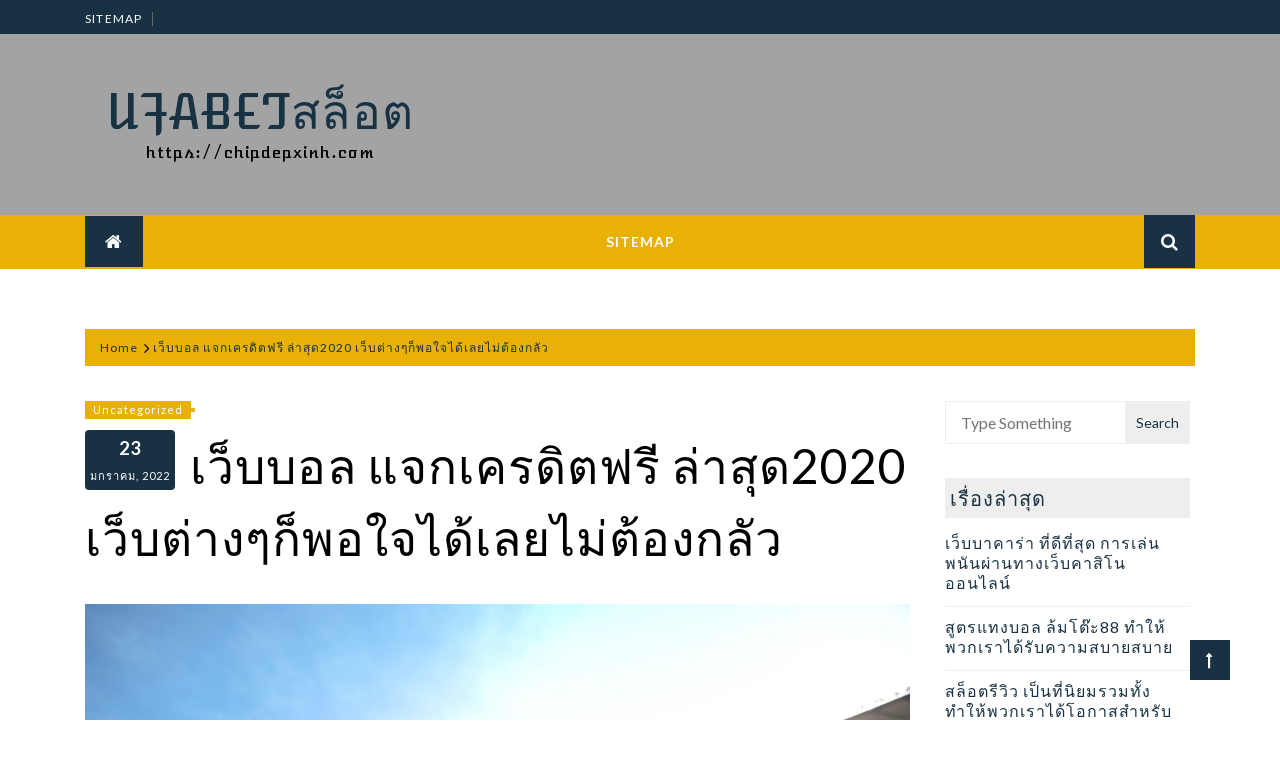

--- FILE ---
content_type: text/html; charset=UTF-8
request_url: https://chipdepxinh.com/%E0%B9%80%E0%B8%A7%E0%B9%87%E0%B8%9A%E0%B8%9A%E0%B8%AD%E0%B8%A5-%E0%B9%81%E0%B8%88%E0%B8%81%E0%B9%80%E0%B8%84%E0%B8%A3%E0%B8%94%E0%B8%B4%E0%B8%95%E0%B8%9F%E0%B8%A3%E0%B8%B5-%E0%B8%A5%E0%B9%88%E0%B8%B2/
body_size: 16925
content:
<!doctype html>
<html lang="th">
<head>
	<meta charset="UTF-8">
	<meta name="viewport" content="width=device-width, initial-scale=1">
	<link rel="profile" href="https://gmpg.org/xfn/11">

	<meta name='robots' content='index, follow, max-image-preview:large, max-snippet:-1, max-video-preview:-1' />

	<!-- This site is optimized with the Yoast SEO plugin v20.4 - https://yoast.com/wordpress/plugins/seo/ -->
	<title>เว็บบอล แจกเครดิตฟรี ล่าสุด2020 เว็บต่างๆก็พอใจได้เลยไม่ต้องกลัว</title>
	<meta name="description" content="เว็บบอล แจกเครดิตฟรี ล่าสุด2020 ซึ่งกับ บุกจับหรอก ท่านทำ รายการ กดเดินพัน บอลผ่าน มือถือ ได้ทุกหน ทุกแห่ง ที่อยาก ทั้งเว็บ ยังเปิด" />
	<meta property="og:locale" content="th_TH" />
	<meta property="og:type" content="article" />
	<meta property="og:title" content="เว็บบอล แจกเครดิตฟรี ล่าสุด2020 เว็บต่างๆก็พอใจได้เลยไม่ต้องกลัว" />
	<meta property="og:description" content="เว็บบอล แจกเครดิตฟรี ล่าสุด2020 ซึ่งกับ บุกจับหรอก ท่านทำ รายการ กดเดินพัน บอลผ่าน มือถือ ได้ทุกหน ทุกแห่ง ที่อยาก ทั้งเว็บ ยังเปิด" />
	<meta property="og:url" content="https://chipdepxinh.com/เว็บบอล-แจกเครดิตฟรี-ล่าสุด2020-เว็บต่างๆก็พอใจได้/" />
	<meta property="og:site_name" content="UFABETสล็อต" />
	<meta property="article:published_time" content="2022-01-23T04:46:33+00:00" />
	<meta property="article:modified_time" content="2022-01-29T23:18:24+00:00" />
	<meta property="og:image" content="https://chipdepxinh.com/wp-content/uploads/2022/01/2.jpeg" />
	<meta property="og:image:width" content="1200" />
	<meta property="og:image:height" content="900" />
	<meta property="og:image:type" content="image/jpeg" />
	<meta name="author" content="admin" />
	<meta name="twitter:card" content="summary_large_image" />
	<meta name="twitter:label1" content="Written by" />
	<meta name="twitter:data1" content="admin" />
	<meta name="twitter:label2" content="Est. reading time" />
	<meta name="twitter:data2" content="3 นาที" />
	<script type="application/ld+json" class="yoast-schema-graph">{"@context":"https://schema.org","@graph":[{"@type":"WebPage","@id":"https://chipdepxinh.com/%e0%b9%80%e0%b8%a7%e0%b9%87%e0%b8%9a%e0%b8%9a%e0%b8%ad%e0%b8%a5-%e0%b9%81%e0%b8%88%e0%b8%81%e0%b9%80%e0%b8%84%e0%b8%a3%e0%b8%94%e0%b8%b4%e0%b8%95%e0%b8%9f%e0%b8%a3%e0%b8%b5-%e0%b8%a5%e0%b9%88%e0%b8%b2%e0%b8%aa%e0%b8%b8%e0%b8%942020-%e0%b9%80%e0%b8%a7%e0%b9%87%e0%b8%9a%e0%b8%95%e0%b9%88%e0%b8%b2%e0%b8%87%e0%b9%86%e0%b8%81%e0%b9%87%e0%b8%9e%e0%b8%ad%e0%b9%83%e0%b8%88%e0%b9%84%e0%b8%94%e0%b9%89/","url":"https://chipdepxinh.com/%e0%b9%80%e0%b8%a7%e0%b9%87%e0%b8%9a%e0%b8%9a%e0%b8%ad%e0%b8%a5-%e0%b9%81%e0%b8%88%e0%b8%81%e0%b9%80%e0%b8%84%e0%b8%a3%e0%b8%94%e0%b8%b4%e0%b8%95%e0%b8%9f%e0%b8%a3%e0%b8%b5-%e0%b8%a5%e0%b9%88%e0%b8%b2%e0%b8%aa%e0%b8%b8%e0%b8%942020-%e0%b9%80%e0%b8%a7%e0%b9%87%e0%b8%9a%e0%b8%95%e0%b9%88%e0%b8%b2%e0%b8%87%e0%b9%86%e0%b8%81%e0%b9%87%e0%b8%9e%e0%b8%ad%e0%b9%83%e0%b8%88%e0%b9%84%e0%b8%94%e0%b9%89/","name":"เว็บบอล แจกเครดิตฟรี ล่าสุด2020 เว็บต่างๆก็พอใจได้เลยไม่ต้องกลัว","isPartOf":{"@id":"https://chipdepxinh.com/#website"},"primaryImageOfPage":{"@id":"https://chipdepxinh.com/%e0%b9%80%e0%b8%a7%e0%b9%87%e0%b8%9a%e0%b8%9a%e0%b8%ad%e0%b8%a5-%e0%b9%81%e0%b8%88%e0%b8%81%e0%b9%80%e0%b8%84%e0%b8%a3%e0%b8%94%e0%b8%b4%e0%b8%95%e0%b8%9f%e0%b8%a3%e0%b8%b5-%e0%b8%a5%e0%b9%88%e0%b8%b2%e0%b8%aa%e0%b8%b8%e0%b8%942020-%e0%b9%80%e0%b8%a7%e0%b9%87%e0%b8%9a%e0%b8%95%e0%b9%88%e0%b8%b2%e0%b8%87%e0%b9%86%e0%b8%81%e0%b9%87%e0%b8%9e%e0%b8%ad%e0%b9%83%e0%b8%88%e0%b9%84%e0%b8%94%e0%b9%89/#primaryimage"},"image":{"@id":"https://chipdepxinh.com/%e0%b9%80%e0%b8%a7%e0%b9%87%e0%b8%9a%e0%b8%9a%e0%b8%ad%e0%b8%a5-%e0%b9%81%e0%b8%88%e0%b8%81%e0%b9%80%e0%b8%84%e0%b8%a3%e0%b8%94%e0%b8%b4%e0%b8%95%e0%b8%9f%e0%b8%a3%e0%b8%b5-%e0%b8%a5%e0%b9%88%e0%b8%b2%e0%b8%aa%e0%b8%b8%e0%b8%942020-%e0%b9%80%e0%b8%a7%e0%b9%87%e0%b8%9a%e0%b8%95%e0%b9%88%e0%b8%b2%e0%b8%87%e0%b9%86%e0%b8%81%e0%b9%87%e0%b8%9e%e0%b8%ad%e0%b9%83%e0%b8%88%e0%b9%84%e0%b8%94%e0%b9%89/#primaryimage"},"thumbnailUrl":"https://chipdepxinh.com/wp-content/uploads/2022/01/2.jpeg","datePublished":"2022-01-23T04:46:33+00:00","dateModified":"2022-01-29T23:18:24+00:00","author":{"@id":"https://chipdepxinh.com/#/schema/person/b75911fee7f3ef33f01ad551695c6d82"},"description":"เว็บบอล แจกเครดิตฟรี ล่าสุด2020 ซึ่งกับ บุกจับหรอก ท่านทำ รายการ กดเดินพัน บอลผ่าน มือถือ ได้ทุกหน ทุกแห่ง ที่อยาก ทั้งเว็บ ยังเปิด","breadcrumb":{"@id":"https://chipdepxinh.com/%e0%b9%80%e0%b8%a7%e0%b9%87%e0%b8%9a%e0%b8%9a%e0%b8%ad%e0%b8%a5-%e0%b9%81%e0%b8%88%e0%b8%81%e0%b9%80%e0%b8%84%e0%b8%a3%e0%b8%94%e0%b8%b4%e0%b8%95%e0%b8%9f%e0%b8%a3%e0%b8%b5-%e0%b8%a5%e0%b9%88%e0%b8%b2%e0%b8%aa%e0%b8%b8%e0%b8%942020-%e0%b9%80%e0%b8%a7%e0%b9%87%e0%b8%9a%e0%b8%95%e0%b9%88%e0%b8%b2%e0%b8%87%e0%b9%86%e0%b8%81%e0%b9%87%e0%b8%9e%e0%b8%ad%e0%b9%83%e0%b8%88%e0%b9%84%e0%b8%94%e0%b9%89/#breadcrumb"},"inLanguage":"th","potentialAction":[{"@type":"ReadAction","target":["https://chipdepxinh.com/%e0%b9%80%e0%b8%a7%e0%b9%87%e0%b8%9a%e0%b8%9a%e0%b8%ad%e0%b8%a5-%e0%b9%81%e0%b8%88%e0%b8%81%e0%b9%80%e0%b8%84%e0%b8%a3%e0%b8%94%e0%b8%b4%e0%b8%95%e0%b8%9f%e0%b8%a3%e0%b8%b5-%e0%b8%a5%e0%b9%88%e0%b8%b2%e0%b8%aa%e0%b8%b8%e0%b8%942020-%e0%b9%80%e0%b8%a7%e0%b9%87%e0%b8%9a%e0%b8%95%e0%b9%88%e0%b8%b2%e0%b8%87%e0%b9%86%e0%b8%81%e0%b9%87%e0%b8%9e%e0%b8%ad%e0%b9%83%e0%b8%88%e0%b9%84%e0%b8%94%e0%b9%89/"]}]},{"@type":"ImageObject","inLanguage":"th","@id":"https://chipdepxinh.com/%e0%b9%80%e0%b8%a7%e0%b9%87%e0%b8%9a%e0%b8%9a%e0%b8%ad%e0%b8%a5-%e0%b9%81%e0%b8%88%e0%b8%81%e0%b9%80%e0%b8%84%e0%b8%a3%e0%b8%94%e0%b8%b4%e0%b8%95%e0%b8%9f%e0%b8%a3%e0%b8%b5-%e0%b8%a5%e0%b9%88%e0%b8%b2%e0%b8%aa%e0%b8%b8%e0%b8%942020-%e0%b9%80%e0%b8%a7%e0%b9%87%e0%b8%9a%e0%b8%95%e0%b9%88%e0%b8%b2%e0%b8%87%e0%b9%86%e0%b8%81%e0%b9%87%e0%b8%9e%e0%b8%ad%e0%b9%83%e0%b8%88%e0%b9%84%e0%b8%94%e0%b9%89/#primaryimage","url":"https://chipdepxinh.com/wp-content/uploads/2022/01/2.jpeg","contentUrl":"https://chipdepxinh.com/wp-content/uploads/2022/01/2.jpeg","width":1200,"height":900,"caption":"เว็บบอล แจกเครดิตฟรี ล่าสุด2020"},{"@type":"BreadcrumbList","@id":"https://chipdepxinh.com/%e0%b9%80%e0%b8%a7%e0%b9%87%e0%b8%9a%e0%b8%9a%e0%b8%ad%e0%b8%a5-%e0%b9%81%e0%b8%88%e0%b8%81%e0%b9%80%e0%b8%84%e0%b8%a3%e0%b8%94%e0%b8%b4%e0%b8%95%e0%b8%9f%e0%b8%a3%e0%b8%b5-%e0%b8%a5%e0%b9%88%e0%b8%b2%e0%b8%aa%e0%b8%b8%e0%b8%942020-%e0%b9%80%e0%b8%a7%e0%b9%87%e0%b8%9a%e0%b8%95%e0%b9%88%e0%b8%b2%e0%b8%87%e0%b9%86%e0%b8%81%e0%b9%87%e0%b8%9e%e0%b8%ad%e0%b9%83%e0%b8%88%e0%b9%84%e0%b8%94%e0%b9%89/#breadcrumb","itemListElement":[{"@type":"ListItem","position":1,"name":"Home","item":"https://chipdepxinh.com/"},{"@type":"ListItem","position":2,"name":"เว็บบอล แจกเครดิตฟรี ล่าสุด2020 เว็บต่างๆก็พอใจได้เลยไม่ต้องกลัว"}]},{"@type":"WebSite","@id":"https://chipdepxinh.com/#website","url":"https://chipdepxinh.com/","name":"UFABETสล็อต","description":"https://chipdepxinh.com","potentialAction":[{"@type":"SearchAction","target":{"@type":"EntryPoint","urlTemplate":"https://chipdepxinh.com/?s={search_term_string}"},"query-input":"required name=search_term_string"}],"inLanguage":"th"},{"@type":"Person","@id":"https://chipdepxinh.com/#/schema/person/b75911fee7f3ef33f01ad551695c6d82","name":"admin","image":{"@type":"ImageObject","inLanguage":"th","@id":"https://chipdepxinh.com/#/schema/person/image/","url":"https://secure.gravatar.com/avatar/d3887fb1b3e7a76aaf4b1df79c3f720a?s=96&d=mm&r=g","contentUrl":"https://secure.gravatar.com/avatar/d3887fb1b3e7a76aaf4b1df79c3f720a?s=96&d=mm&r=g","caption":"admin"},"sameAs":["https://chipdepxinh.com"],"url":"https://chipdepxinh.com/author/admin/"}]}</script>
	<!-- / Yoast SEO plugin. -->


<link rel='dns-prefetch' href='//fonts.googleapis.com' />
<link rel="alternate" type="application/rss+xml" title="UFABETสล็อต &raquo; ฟีด" href="https://chipdepxinh.com/feed/" />
<script type="text/javascript">
window._wpemojiSettings = {"baseUrl":"https:\/\/s.w.org\/images\/core\/emoji\/14.0.0\/72x72\/","ext":".png","svgUrl":"https:\/\/s.w.org\/images\/core\/emoji\/14.0.0\/svg\/","svgExt":".svg","source":{"concatemoji":"https:\/\/chipdepxinh.com\/wp-includes\/js\/wp-emoji-release.min.js?ver=6.2"}};
/*! This file is auto-generated */
!function(e,a,t){var n,r,o,i=a.createElement("canvas"),p=i.getContext&&i.getContext("2d");function s(e,t){p.clearRect(0,0,i.width,i.height),p.fillText(e,0,0);e=i.toDataURL();return p.clearRect(0,0,i.width,i.height),p.fillText(t,0,0),e===i.toDataURL()}function c(e){var t=a.createElement("script");t.src=e,t.defer=t.type="text/javascript",a.getElementsByTagName("head")[0].appendChild(t)}for(o=Array("flag","emoji"),t.supports={everything:!0,everythingExceptFlag:!0},r=0;r<o.length;r++)t.supports[o[r]]=function(e){if(p&&p.fillText)switch(p.textBaseline="top",p.font="600 32px Arial",e){case"flag":return s("\ud83c\udff3\ufe0f\u200d\u26a7\ufe0f","\ud83c\udff3\ufe0f\u200b\u26a7\ufe0f")?!1:!s("\ud83c\uddfa\ud83c\uddf3","\ud83c\uddfa\u200b\ud83c\uddf3")&&!s("\ud83c\udff4\udb40\udc67\udb40\udc62\udb40\udc65\udb40\udc6e\udb40\udc67\udb40\udc7f","\ud83c\udff4\u200b\udb40\udc67\u200b\udb40\udc62\u200b\udb40\udc65\u200b\udb40\udc6e\u200b\udb40\udc67\u200b\udb40\udc7f");case"emoji":return!s("\ud83e\udef1\ud83c\udffb\u200d\ud83e\udef2\ud83c\udfff","\ud83e\udef1\ud83c\udffb\u200b\ud83e\udef2\ud83c\udfff")}return!1}(o[r]),t.supports.everything=t.supports.everything&&t.supports[o[r]],"flag"!==o[r]&&(t.supports.everythingExceptFlag=t.supports.everythingExceptFlag&&t.supports[o[r]]);t.supports.everythingExceptFlag=t.supports.everythingExceptFlag&&!t.supports.flag,t.DOMReady=!1,t.readyCallback=function(){t.DOMReady=!0},t.supports.everything||(n=function(){t.readyCallback()},a.addEventListener?(a.addEventListener("DOMContentLoaded",n,!1),e.addEventListener("load",n,!1)):(e.attachEvent("onload",n),a.attachEvent("onreadystatechange",function(){"complete"===a.readyState&&t.readyCallback()})),(e=t.source||{}).concatemoji?c(e.concatemoji):e.wpemoji&&e.twemoji&&(c(e.twemoji),c(e.wpemoji)))}(window,document,window._wpemojiSettings);
</script>
<style type="text/css">
img.wp-smiley,
img.emoji {
	display: inline !important;
	border: none !important;
	box-shadow: none !important;
	height: 1em !important;
	width: 1em !important;
	margin: 0 0.07em !important;
	vertical-align: -0.1em !important;
	background: none !important;
	padding: 0 !important;
}
</style>
	<link rel='stylesheet' id='wp-block-library-css' href='https://chipdepxinh.com/wp-includes/css/dist/block-library/style.min.css?ver=6.2' type='text/css' media='all' />
<style id='wp-block-library-theme-inline-css' type='text/css'>
.wp-block-audio figcaption{color:#555;font-size:13px;text-align:center}.is-dark-theme .wp-block-audio figcaption{color:hsla(0,0%,100%,.65)}.wp-block-audio{margin:0 0 1em}.wp-block-code{border:1px solid #ccc;border-radius:4px;font-family:Menlo,Consolas,monaco,monospace;padding:.8em 1em}.wp-block-embed figcaption{color:#555;font-size:13px;text-align:center}.is-dark-theme .wp-block-embed figcaption{color:hsla(0,0%,100%,.65)}.wp-block-embed{margin:0 0 1em}.blocks-gallery-caption{color:#555;font-size:13px;text-align:center}.is-dark-theme .blocks-gallery-caption{color:hsla(0,0%,100%,.65)}.wp-block-image figcaption{color:#555;font-size:13px;text-align:center}.is-dark-theme .wp-block-image figcaption{color:hsla(0,0%,100%,.65)}.wp-block-image{margin:0 0 1em}.wp-block-pullquote{border-bottom:4px solid;border-top:4px solid;color:currentColor;margin-bottom:1.75em}.wp-block-pullquote cite,.wp-block-pullquote footer,.wp-block-pullquote__citation{color:currentColor;font-size:.8125em;font-style:normal;text-transform:uppercase}.wp-block-quote{border-left:.25em solid;margin:0 0 1.75em;padding-left:1em}.wp-block-quote cite,.wp-block-quote footer{color:currentColor;font-size:.8125em;font-style:normal;position:relative}.wp-block-quote.has-text-align-right{border-left:none;border-right:.25em solid;padding-left:0;padding-right:1em}.wp-block-quote.has-text-align-center{border:none;padding-left:0}.wp-block-quote.is-large,.wp-block-quote.is-style-large,.wp-block-quote.is-style-plain{border:none}.wp-block-search .wp-block-search__label{font-weight:700}.wp-block-search__button{border:1px solid #ccc;padding:.375em .625em}:where(.wp-block-group.has-background){padding:1.25em 2.375em}.wp-block-separator.has-css-opacity{opacity:.4}.wp-block-separator{border:none;border-bottom:2px solid;margin-left:auto;margin-right:auto}.wp-block-separator.has-alpha-channel-opacity{opacity:1}.wp-block-separator:not(.is-style-wide):not(.is-style-dots){width:100px}.wp-block-separator.has-background:not(.is-style-dots){border-bottom:none;height:1px}.wp-block-separator.has-background:not(.is-style-wide):not(.is-style-dots){height:2px}.wp-block-table{margin:0 0 1em}.wp-block-table td,.wp-block-table th{word-break:normal}.wp-block-table figcaption{color:#555;font-size:13px;text-align:center}.is-dark-theme .wp-block-table figcaption{color:hsla(0,0%,100%,.65)}.wp-block-video figcaption{color:#555;font-size:13px;text-align:center}.is-dark-theme .wp-block-video figcaption{color:hsla(0,0%,100%,.65)}.wp-block-video{margin:0 0 1em}.wp-block-template-part.has-background{margin-bottom:0;margin-top:0;padding:1.25em 2.375em}
</style>
<link rel='stylesheet' id='classic-theme-styles-css' href='https://chipdepxinh.com/wp-includes/css/classic-themes.min.css?ver=6.2' type='text/css' media='all' />
<style id='global-styles-inline-css' type='text/css'>
body{--wp--preset--color--black: #000000;--wp--preset--color--cyan-bluish-gray: #abb8c3;--wp--preset--color--white: #ffffff;--wp--preset--color--pale-pink: #f78da7;--wp--preset--color--vivid-red: #cf2e2e;--wp--preset--color--luminous-vivid-orange: #ff6900;--wp--preset--color--luminous-vivid-amber: #fcb900;--wp--preset--color--light-green-cyan: #7bdcb5;--wp--preset--color--vivid-green-cyan: #00d084;--wp--preset--color--pale-cyan-blue: #8ed1fc;--wp--preset--color--vivid-cyan-blue: #0693e3;--wp--preset--color--vivid-purple: #9b51e0;--wp--preset--gradient--vivid-cyan-blue-to-vivid-purple: linear-gradient(135deg,rgba(6,147,227,1) 0%,rgb(155,81,224) 100%);--wp--preset--gradient--light-green-cyan-to-vivid-green-cyan: linear-gradient(135deg,rgb(122,220,180) 0%,rgb(0,208,130) 100%);--wp--preset--gradient--luminous-vivid-amber-to-luminous-vivid-orange: linear-gradient(135deg,rgba(252,185,0,1) 0%,rgba(255,105,0,1) 100%);--wp--preset--gradient--luminous-vivid-orange-to-vivid-red: linear-gradient(135deg,rgba(255,105,0,1) 0%,rgb(207,46,46) 100%);--wp--preset--gradient--very-light-gray-to-cyan-bluish-gray: linear-gradient(135deg,rgb(238,238,238) 0%,rgb(169,184,195) 100%);--wp--preset--gradient--cool-to-warm-spectrum: linear-gradient(135deg,rgb(74,234,220) 0%,rgb(151,120,209) 20%,rgb(207,42,186) 40%,rgb(238,44,130) 60%,rgb(251,105,98) 80%,rgb(254,248,76) 100%);--wp--preset--gradient--blush-light-purple: linear-gradient(135deg,rgb(255,206,236) 0%,rgb(152,150,240) 100%);--wp--preset--gradient--blush-bordeaux: linear-gradient(135deg,rgb(254,205,165) 0%,rgb(254,45,45) 50%,rgb(107,0,62) 100%);--wp--preset--gradient--luminous-dusk: linear-gradient(135deg,rgb(255,203,112) 0%,rgb(199,81,192) 50%,rgb(65,88,208) 100%);--wp--preset--gradient--pale-ocean: linear-gradient(135deg,rgb(255,245,203) 0%,rgb(182,227,212) 50%,rgb(51,167,181) 100%);--wp--preset--gradient--electric-grass: linear-gradient(135deg,rgb(202,248,128) 0%,rgb(113,206,126) 100%);--wp--preset--gradient--midnight: linear-gradient(135deg,rgb(2,3,129) 0%,rgb(40,116,252) 100%);--wp--preset--duotone--dark-grayscale: url('#wp-duotone-dark-grayscale');--wp--preset--duotone--grayscale: url('#wp-duotone-grayscale');--wp--preset--duotone--purple-yellow: url('#wp-duotone-purple-yellow');--wp--preset--duotone--blue-red: url('#wp-duotone-blue-red');--wp--preset--duotone--midnight: url('#wp-duotone-midnight');--wp--preset--duotone--magenta-yellow: url('#wp-duotone-magenta-yellow');--wp--preset--duotone--purple-green: url('#wp-duotone-purple-green');--wp--preset--duotone--blue-orange: url('#wp-duotone-blue-orange');--wp--preset--font-size--small: 13px;--wp--preset--font-size--medium: 20px;--wp--preset--font-size--large: 36px;--wp--preset--font-size--x-large: 42px;--wp--preset--spacing--20: 0.44rem;--wp--preset--spacing--30: 0.67rem;--wp--preset--spacing--40: 1rem;--wp--preset--spacing--50: 1.5rem;--wp--preset--spacing--60: 2.25rem;--wp--preset--spacing--70: 3.38rem;--wp--preset--spacing--80: 5.06rem;--wp--preset--shadow--natural: 6px 6px 9px rgba(0, 0, 0, 0.2);--wp--preset--shadow--deep: 12px 12px 50px rgba(0, 0, 0, 0.4);--wp--preset--shadow--sharp: 6px 6px 0px rgba(0, 0, 0, 0.2);--wp--preset--shadow--outlined: 6px 6px 0px -3px rgba(255, 255, 255, 1), 6px 6px rgba(0, 0, 0, 1);--wp--preset--shadow--crisp: 6px 6px 0px rgba(0, 0, 0, 1);}:where(.is-layout-flex){gap: 0.5em;}body .is-layout-flow > .alignleft{float: left;margin-inline-start: 0;margin-inline-end: 2em;}body .is-layout-flow > .alignright{float: right;margin-inline-start: 2em;margin-inline-end: 0;}body .is-layout-flow > .aligncenter{margin-left: auto !important;margin-right: auto !important;}body .is-layout-constrained > .alignleft{float: left;margin-inline-start: 0;margin-inline-end: 2em;}body .is-layout-constrained > .alignright{float: right;margin-inline-start: 2em;margin-inline-end: 0;}body .is-layout-constrained > .aligncenter{margin-left: auto !important;margin-right: auto !important;}body .is-layout-constrained > :where(:not(.alignleft):not(.alignright):not(.alignfull)){max-width: var(--wp--style--global--content-size);margin-left: auto !important;margin-right: auto !important;}body .is-layout-constrained > .alignwide{max-width: var(--wp--style--global--wide-size);}body .is-layout-flex{display: flex;}body .is-layout-flex{flex-wrap: wrap;align-items: center;}body .is-layout-flex > *{margin: 0;}:where(.wp-block-columns.is-layout-flex){gap: 2em;}.has-black-color{color: var(--wp--preset--color--black) !important;}.has-cyan-bluish-gray-color{color: var(--wp--preset--color--cyan-bluish-gray) !important;}.has-white-color{color: var(--wp--preset--color--white) !important;}.has-pale-pink-color{color: var(--wp--preset--color--pale-pink) !important;}.has-vivid-red-color{color: var(--wp--preset--color--vivid-red) !important;}.has-luminous-vivid-orange-color{color: var(--wp--preset--color--luminous-vivid-orange) !important;}.has-luminous-vivid-amber-color{color: var(--wp--preset--color--luminous-vivid-amber) !important;}.has-light-green-cyan-color{color: var(--wp--preset--color--light-green-cyan) !important;}.has-vivid-green-cyan-color{color: var(--wp--preset--color--vivid-green-cyan) !important;}.has-pale-cyan-blue-color{color: var(--wp--preset--color--pale-cyan-blue) !important;}.has-vivid-cyan-blue-color{color: var(--wp--preset--color--vivid-cyan-blue) !important;}.has-vivid-purple-color{color: var(--wp--preset--color--vivid-purple) !important;}.has-black-background-color{background-color: var(--wp--preset--color--black) !important;}.has-cyan-bluish-gray-background-color{background-color: var(--wp--preset--color--cyan-bluish-gray) !important;}.has-white-background-color{background-color: var(--wp--preset--color--white) !important;}.has-pale-pink-background-color{background-color: var(--wp--preset--color--pale-pink) !important;}.has-vivid-red-background-color{background-color: var(--wp--preset--color--vivid-red) !important;}.has-luminous-vivid-orange-background-color{background-color: var(--wp--preset--color--luminous-vivid-orange) !important;}.has-luminous-vivid-amber-background-color{background-color: var(--wp--preset--color--luminous-vivid-amber) !important;}.has-light-green-cyan-background-color{background-color: var(--wp--preset--color--light-green-cyan) !important;}.has-vivid-green-cyan-background-color{background-color: var(--wp--preset--color--vivid-green-cyan) !important;}.has-pale-cyan-blue-background-color{background-color: var(--wp--preset--color--pale-cyan-blue) !important;}.has-vivid-cyan-blue-background-color{background-color: var(--wp--preset--color--vivid-cyan-blue) !important;}.has-vivid-purple-background-color{background-color: var(--wp--preset--color--vivid-purple) !important;}.has-black-border-color{border-color: var(--wp--preset--color--black) !important;}.has-cyan-bluish-gray-border-color{border-color: var(--wp--preset--color--cyan-bluish-gray) !important;}.has-white-border-color{border-color: var(--wp--preset--color--white) !important;}.has-pale-pink-border-color{border-color: var(--wp--preset--color--pale-pink) !important;}.has-vivid-red-border-color{border-color: var(--wp--preset--color--vivid-red) !important;}.has-luminous-vivid-orange-border-color{border-color: var(--wp--preset--color--luminous-vivid-orange) !important;}.has-luminous-vivid-amber-border-color{border-color: var(--wp--preset--color--luminous-vivid-amber) !important;}.has-light-green-cyan-border-color{border-color: var(--wp--preset--color--light-green-cyan) !important;}.has-vivid-green-cyan-border-color{border-color: var(--wp--preset--color--vivid-green-cyan) !important;}.has-pale-cyan-blue-border-color{border-color: var(--wp--preset--color--pale-cyan-blue) !important;}.has-vivid-cyan-blue-border-color{border-color: var(--wp--preset--color--vivid-cyan-blue) !important;}.has-vivid-purple-border-color{border-color: var(--wp--preset--color--vivid-purple) !important;}.has-vivid-cyan-blue-to-vivid-purple-gradient-background{background: var(--wp--preset--gradient--vivid-cyan-blue-to-vivid-purple) !important;}.has-light-green-cyan-to-vivid-green-cyan-gradient-background{background: var(--wp--preset--gradient--light-green-cyan-to-vivid-green-cyan) !important;}.has-luminous-vivid-amber-to-luminous-vivid-orange-gradient-background{background: var(--wp--preset--gradient--luminous-vivid-amber-to-luminous-vivid-orange) !important;}.has-luminous-vivid-orange-to-vivid-red-gradient-background{background: var(--wp--preset--gradient--luminous-vivid-orange-to-vivid-red) !important;}.has-very-light-gray-to-cyan-bluish-gray-gradient-background{background: var(--wp--preset--gradient--very-light-gray-to-cyan-bluish-gray) !important;}.has-cool-to-warm-spectrum-gradient-background{background: var(--wp--preset--gradient--cool-to-warm-spectrum) !important;}.has-blush-light-purple-gradient-background{background: var(--wp--preset--gradient--blush-light-purple) !important;}.has-blush-bordeaux-gradient-background{background: var(--wp--preset--gradient--blush-bordeaux) !important;}.has-luminous-dusk-gradient-background{background: var(--wp--preset--gradient--luminous-dusk) !important;}.has-pale-ocean-gradient-background{background: var(--wp--preset--gradient--pale-ocean) !important;}.has-electric-grass-gradient-background{background: var(--wp--preset--gradient--electric-grass) !important;}.has-midnight-gradient-background{background: var(--wp--preset--gradient--midnight) !important;}.has-small-font-size{font-size: var(--wp--preset--font-size--small) !important;}.has-medium-font-size{font-size: var(--wp--preset--font-size--medium) !important;}.has-large-font-size{font-size: var(--wp--preset--font-size--large) !important;}.has-x-large-font-size{font-size: var(--wp--preset--font-size--x-large) !important;}
.wp-block-navigation a:where(:not(.wp-element-button)){color: inherit;}
:where(.wp-block-columns.is-layout-flex){gap: 2em;}
.wp-block-pullquote{font-size: 1.5em;line-height: 1.6;}
</style>
<link rel='stylesheet' id='influence-blog-style-css' href='https://chipdepxinh.com/wp-content/themes/influence-blog/style.css?ver=6.2' type='text/css' media='all' />
<link rel='stylesheet' id='influence-blog-google-fonts-css' href='//fonts.googleapis.com/css?family=Lato%3Aregular%2C100%2C300%2C700%2C900%7CLato%3Aregular%2C100%2C300%2C700%2C900%7CLato%3Aregular%2C100%2C300%2C700%2C900%7CAtomic+Age%3Aregular%7CLato%3A700%7CLobster%3Aregular%7CLobster%3Aregular%7CLobster%3Aregular%7CLobster%3Aregular&#038;ver=1.0.9' type='text/css' media='all' />
<link rel='stylesheet' id='influence-blog-reset-css' href='https://chipdepxinh.com/wp-content/themes/influence-blog/everestthemes/assets/css/reset.css?ver=6.2' type='text/css' media='all' />
<link rel='stylesheet' id='bootstrap-css' href='https://chipdepxinh.com/wp-content/themes/influence-blog/everestthemes/assets/css/bootstrap.min.css?ver=6.2' type='text/css' media='all' />
<link rel='stylesheet' id='font-awesome-css' href='https://chipdepxinh.com/wp-content/themes/influence-blog/everestthemes/assets/css/font-awesome.min.css?ver=6.2' type='text/css' media='all' />
<link rel='stylesheet' id='slick-css' href='https://chipdepxinh.com/wp-content/themes/influence-blog/everestthemes/assets/library/slick/slick.css?ver=6.2' type='text/css' media='all' />
<link rel='stylesheet' id='influence-blog-main-style-css' href='https://chipdepxinh.com/wp-content/themes/influence-blog/everestthemes/assets/css/main-style.css?ver=6.2' type='text/css' media='all' />
<style id='influence-blog-main-style-inline-css' type='text/css'>
body{font-family:Lato;font-weight:normal;text-transform:none;font-size:16px;line-height:1.5;letter-spacing:1px;}h1,h2,h3,h4,h5,h6{font-family:Lato;font-weight:normal;}h1{text-transform:none;font-size:48px;line-height:1.5;letter-spacing:1px;}h2{text-transform:none;font-size:40px;line-height:1.5;letter-spacing:1px;}h3{text-transform:none;font-size:36px;line-height:1.5;letter-spacing:1px;}h4{text-transform:none;font-size:24px;line-height:1.5;letter-spacing:1px;}h5{text-transform:none;font-size:20px;line-height:1.5;letter-spacing:1px;}h6{text-transform:none;font-size:18px;line-height:1.5;letter-spacing:1px;}.slick-arrow{color:#183244;border:2px solid #183244;}.slick-arrow:hover,.scrollup,.author-box{background-color:#183244;}body,p,h1,h2,h3,h4,h5,h6{color:#000000;}a{color:#183244;}a:hover{color:#e9b105;}.header-layout1 .header-top-block:before,.header-layout2:before{background-color:rgb(0,0,0,0.36);}.top-bar-menu{text-align:left;}.top-social-icon{text-align:right;}.header-topbar-block{background-color:#183244;}.top-bar-menu ul li a{color:#fff;border-right:1px solid #666;}.top-bar-menu ul li a:hover{color:#e9b105;}.top-bar-menu ul li a{font-family:Lato;font-weight:normal;text-transform:none;font-size:12px;line-height:1.2;letter-spacing:1.2px;}.top-social-icon li a{color:#e9b105;border-left:1px solid #666;font-size:16px;}.top-social-icon li a:hover{color:#ffffff;}.logo-sec{text-align:center;}.side-img{text-align:right;}.site-title{font-family:Atomic Age;font-weight:normal;text-transform:none;font-size:48px;line-height:1.2;letter-spacing:1.2px;}.home-icon{text-align:left;}.main_navigation{text-align:center;}.mobile-search.search-icon{text-align:right;}.header-layout1 .header-medium-block,.header-layout2 .header-medium-block{background-color:#e9b105;}.home-icon a{color:#fff;background-color:#183244;font-size:18px;}.home-icon a:hover{color:#e9b105;background-color:#fff;}.main_navigation ul li a,.header-layout1 .main_navigation ul li a,.header-layout2 .main_navigation ul li a{color:#fff;}.main_navigation ul li a:hover,.header-layout1 .main_navigation ul li a:hover,.header-layout2 .main_navigation ul li a:hover{color:#fff;}.main_navigation ul li:before,.header-layout2 .main_navigation ul li.current_page_item a,.header-layout2 .main_navigation ul li:before{background-color:#183244;}.main_navigation ul li a{font-family:Lato;text-transform:uppercase;font-size:14px;line-height:1.5;letter-spacing:1px;}.main_navigation ul li.menu-item-has-children,.main_navigation ul li.menu-item-has-children ul.sub-menu li a{color:#fff;}.main_navigation ul li.menu-item-has-children ul.sub-menu li a:hover{color:#e9b105!important;}.main_navigation ul li.menu-item-has-children .sub-menu{background-color:#183244;}.header-layout2 .main_navigation ul li.menu-item-has-children ul.sub-menu li,.main_navigation ul li.menu-item-has-children ul.sub-menu li{border-bottom:1px solid #26485f;}.main_navigation ul li.menu-item-has-children .sub-menu li a{text-transform:uppercase;font-size:14px;line-height:1.5;letter-spacing:1px;}.header-layout1 .search-icon .btn-search,.search-icon .btn-search{color:#fff;background-color:#183244;font-size:18px;}.header-layout1 .search-icon .btn-search:hover,.search-icon .btn-search:hover{color:#e9b105;background-color:#fff;}.menu-bg-wrap{border-color:#e9b105;}#section-one .widget-tt .l-title{font-family:Lobster;font-weight:normal;font-size:30px;}.foot-top-border .widget .side-tt,.foot-top-wrap .recent-cate-wrap .side-tt .s-title,.foot-top-wrap .side-bar .side-tt,.foot-top-wrap .author-wrap .side-tt .s-title{text-align:left;}.foot-top-wrap:before{background-color:rgba(24,51,68,0.9);}.foot-top-border{border-top-color:rgba(0,0,0,0);border-bottom-color:rgba(0,0,0,0);}.foot-top-border .widget{background-color:rgba(0,0,0,0);border-top-color:rgba(0,0,0,0);border-right-color:rgba(0,0,0,0);border-bottom-color:rgba(0,0,0,0);border-left-color:rgba(0,0,0,0);}.foot-top-border .widget-title,.foot-top-border .side-tt{background-color:#eee;}.foot-top-border .side-tt .s-title{color:#183244;font-family:Lobster;font-weight:normal;text-transform:none;font-size:28px;line-height:1.5;letter-spacing:1px;}.foot-top-wrap .side-bar .side-tt .s-title,.foot-top-wrap .foot-top-border .recent-cate-wrap .side-tt .s-title,.foot-top-wrap .author-wrap .side-tt .s-title{color:#183244;}.footer-mid-sec .foo-mid-title{text-align:center;}.footer-mid-sec .foo-mid-social{text-align:center;}.footer-mid-sec .foo-mid-wid .center{text-align:center;}.footer-mid-sec:before{background-color:rgba(24,51,68,0.9);}.contact-info{border-top-color:#233d4e;border-bottom-color:rgba(0,0,0,0);}.contact-info .foo-mid-title .s-title{color:#fff;border-bottom-color:#e9b105;font-family:Lobster;font-weight:normal;text-transform:capitalize;font-size:28px;line-height:1.5;letter-spacing:1px;}.social-media-foot ul li a{color:#fff;border-right-color:#e9b105;border-bottom-color:#e9b105;font-size:20px;}.social-media-foot ul li a:hover{color:#e9b105;border-top-color:#e9b105;border-right-color:#e9b105;border-bottom-color:#e9b105;border-left-color:#e9b105;}.footer-mid-sec .widget{background-color:rgba(0,0,0,0);border-top-color:rgba(0,0,0,0);border-right-color:rgba(0,0,0,0);border-bottom-color:rgba(0,0,0,0);border-left-color:rgba(0,0,0,0);}.footer-mid-sec .widget-title,.footer-mid-sec .recent-cate-wrap .side-tt,.footer-mid-sec .side-bar .side-tt,.footer-mid-sec .author-wrap .side-tt{text-align:center;}.footer-mid-sec .widget-title .s-title,.footer-mid-sec .widget-title .s-title a,.footer-mid-sec .side-bar .side-tt .s-title,.footer-mid-sec .recent-cate-wrap .side-tt .s-title,.footer-mid-sec .author-wrap .side-tt .s-title{color:#fff;border-bottom-color:#e9b105;font-family:Lobster;font-weight:normal;text-transform:capitalize;font-size:28px;line-height:1.5;letter-spacing:1px;}.single-layout1-bdy .single-title{font-size:48px;}.archive-bdy-d1 .widget-tt .l-title{font-family:Lato;font-weight:normal;text-transform:none;font-size:48px;line-height:1.5;letter-spacing:1px;}.sub-cate,.secondary-widget-area .side-tt .s-title,.author-name .s-title,.single-related-post .widget-tt .l-title,.primary-widget-area .text_widget .m-title{font-family:Lato;font-weight:normal;text-transform:none;line-height:1.5;letter-spacing:1px;}.banner-caption .m-title{font-weight:normal;text-transform:none;font-size:36px;line-height:1.5;letter-spacing:1px;}.side-widget-d2 .author-detail .sm-title{font-family:Lato;font-weight:normal;text-transform:none;line-height:1.5;letter-spacing:1px;}.banner-inner:before,.abt-img-sec:before,.date-meta,.trangle,.full-widget-d1 .btn-more:hover,.author-wrap.style-one .side-widget-d2{background-color:#183244;}.full-widget-d1 .btn-more,.full-widget-d1 .btn-more:hover{border-color:#183244;}.banner-wrapper .banner-caption{background-image:linear-gradient(180deg,transparent 0%,rgba(233,177,5,0.7) 40%,#183244 100%);}{color:#e9b105;}
</style>
<link rel='stylesheet' id='influence-blog-default-style-css' href='https://chipdepxinh.com/wp-content/themes/influence-blog/everestthemes/assets/css/default-style.css?ver=6.2' type='text/css' media='all' />
<style id='influence-blog-default-style-inline-css' type='text/css'>
.main_navigation ul li.menu-item-has-children .sub-menu li.menu-item-has-children>.sub-menu li a{color:#fff;}.main_navigation ul li.menu-item-has-children .sub-menu li.menu-item-has-children>.sub-menu li a:hover{color:#e9b105;}.main_navigation ul li.menu-item-has-children .sub-menu li.menu-item-has-children>.sub-menu li a,.main_navigation ul li.current_page_item a:hover,.main_navigation ul li.menu-item-has-children:hover .sub-menu li a{background-color:#183244;}.menu-bg-wrap{background-color:#e9b105;}.main_navigation ul li a,.header-layout1 .main_navigation ul li a{font-weight:700;}.foot-top-wrap .widget_archive>ul>li a,.foot-top-wrap .widget_archive>ul>li,.foot-top-wrap .calendar_wrap tr th,.foot-top-wrap .calendar_wrap tr td,.foot-top-wrap .calendar_wrap caption,.foot-top-wrap .calendar_wrap tr td a,.foot-top-wrap .widget_pages>ul>li,.foot-top-wrap .widget_nav_menu .menu>li,.foot-top-wrap .widget_nav_menu .menu>li a,.foot-top-wrap .widget_nav_menu .menu>li .sub-menu li a,.foot-top-wrap .widget_pages>ul>li a,.foot-top-wrap .widget_rss>ul>li a,.foot-top-wrap .rssSummary,.foot-top-wrap .widget_rss>ul>li cite,.foot-top-wrap .widget_rss>ul>li .rss-date,.foot-top-wrap .recentcomments,.foot-top-wrap .recentcomments .comment-author-link,.foot-top-wrap .widget_search .search-form .search-submit,.foot-top-wrap .form-submit .submit,.foot-top-wrap .widget_search .search-form #submit,.foot-top-wrap .widget_text .textwidget p,.foot-top-wrap .widget_text .textwidget a,.foot-top-wrap .widget_tag_cloud .tagcloud a,.foot-top-wrap input[type="text"],.foot-top-wrap input[type="email"],.foot-top-wrap input[type="url"],.foot-top-wrap input[type="password"],.foot-top-wrap input[type="search"],.foot-top-wrap input[type="number"],.foot-top-wrap input[type="tel"],.foot-top-wrap input[type="range"],.foot-top-wrap input[type="date"],.foot-top-wrap input[type="month"],.foot-top-wrap input[type="week"],.foot-top-wrap input[type="time"],.foot-top-wrap input[type="datetime"],.foot-top-wrap input[type="datetime-local"],.foot-top-wrap input[type="color"],.foot-top-wrap textarea,.foot-top-wrap .textwidget p,.foot-top-wrap .widget_recent_entries .post-date,.foot-top-wrap .widget.widget_recent_comments li,.foot-top-wrap .textwidget,.foot-top-wrap .textwidget.custom-html-widget h4,.foot-top-wrap .widget .gallery-caption,.foot-top-wrap .calendar_wrap caption,.foot-top-wrap form.search-form input[type="search"],.foot-top-wrap .widget_product_search form input[type="search"],.foot-top-wrap .widget_pages ul li .sub-menu>li>.sub-menu li:before,.foot-top-wrap .widget_nav_menu ul li .sub-menu>li>.sub-menu li:before,.foot-top-wrap .widget select,.foot-top-wrap .post-categories li a,.foot-top-wrap .recent-cate-wrap .sm-title a,.foot-top-wrap .side-bar .sm-title a,.foot-top-wrap .author-wrap.style-one .side-widget-d2 .sm-title,.foot-top-wrap .author-wrap.style-one .side-widget-d2 .author-detail p,.foot-top-wrap .author-detail .sm-title,.foot-top-wrap .author-wrap .author-detail p,.foot-top-wrap .widget a,.foot-top-wrap .widget ul li a,.foot-top-wrap .widget_product_categories ul li,.foot-top-wrap .widget_categories ul li{color:#fff;}.foot-top-wrap .widget a:hover,.foot-top-wrap .widget ul li a:hover,.foot-top-wrap .widget_tag_cloud .tagcloud a:hover,.foot-top-wrap .recent-cate-wrap .sm-title a:hover,.foot-top-wrap .side-bar .sm-title a:hover{color:#e9b105;}.foot-top-wrap .widget_search .search-form .search-submit,.foot-top-wrap .form-submit .submit,.foot-top-wrap .widget_search .search-form #submit,.foot-top-wrap .widget_search .search-form .search-submit:hover,.foot-top-wrap .form-submit .submit:hover,.foot-top-wrap .post-categories li a,.foot-top-wrap .post-categories li a:before,.foot-top-wrap .author-wrap.style-one .side-widget-d2{background-color:#e9b105;}.foot-top-wrap .widget_tag_cloud .tagcloud a:hover{background-color:rgba(0,0,0,0);}.foot-top-wrap .calendar_wrap table th,.foot-top-wrap .widget_tag_cloud .tagcloud a,.foot-top-wrap .widget_product_tag_cloud .tagcloud a,.foot-top-wrap .author-wrap.style-two .side-widget-d2 .img-holder,.foot-top-wrap .author-wrap.style-three .side-widget-d2 .img-holder{border:1px solid #eee;}.foot-top-wrap .widget.widget_recent_entries li,.foot-top-wrap .widget.widget_recent_comments li,.foot-top-wrap .widget.widget_meta li,.foot-top-wrap .side-widget-d1{border-bottom:1px solid #eee;}.footer-mid-sec .widget_archive>ul>li a,.footer-mid-sec .widget_archive>ul>li,.footer-mid-sec .calendar_wrap tr th,.footer-mid-sec .calendar_wrap tr td,.footer-mid-sec .calendar_wrap caption,.footer-mid-sec .calendar_wrap tr td a,.footer-mid-sec .widget_pages>ul>li,.footer-mid-sec .widget_nav_menu .menu>li,.footer-mid-sec .widget_nav_menu .menu>li a,.footer-mid-sec .widget_nav_menu .menu>li .sub-menu li a,.footer-mid-sec .widget_pages>ul>li a,.footer-mid-sec .widget_rss>ul>li a,.footer-mid-sec .rssSummary,.footer-mid-sec .widget_rss>ul>li cite,.footer-mid-sec .widget_rss>ul>li .rss-date,.footer-mid-sec .recentcomments,.footer-mid-sec .recentcomments .comment-author-link,.footer-mid-sec .widget_search .search-form .search-submit,.footer-mid-sec .form-submit .submit,.footer-mid-sec .widget_search .search-form #submit,.footer-mid-sec .widget_text .textwidget p,.footer-mid-sec .widget_text .textwidget a,.footer-mid-sec .widget_tag_cloud .tagcloud a,.footer-mid-sec input[type="text"],.footer-mid-sec input[type="email"],.footer-mid-sec input[type="url"],.footer-mid-sec input[type="password"],.footer-mid-sec input[type="search"],.footer-mid-sec input[type="number"],.footer-mid-sec input[type="tel"],.footer-mid-sec input[type="range"],.footer-mid-sec input[type="date"],.footer-mid-sec input[type="month"],.footer-mid-sec input[type="week"],.footer-mid-sec input[type="time"],.footer-mid-sec input[type="datetime"],.footer-mid-sec input[type="datetime-local"],.footer-mid-sec input[type="color"],.footer-mid-sec textarea,.footer-mid-sec .textwidget p,.footer-mid-sec .widget_recent_entries .post-date,.footer-mid-sec .widget.widget_recent_comments li,.footer-mid-sec .textwidget,.footer-mid-sec .textwidget.custom-html-widget h4,.footer-mid-sec .widget .gallery-caption,.footer-mid-sec .calendar_wrap caption,.footer-mid-sec form.search-form input[type="search"],.footer-mid-sec .widget_product_search form input[type="search"],.footer-mid-sec .widget_pages ul li .sub-menu>li>.sub-menu li:before,.footer-mid-sec .widget_nav_menu ul li .sub-menu>li>.sub-menu li:before,.footer-mid-sec .widget select,.footer-mid-sec .side-bar .post-categories a,.footer-mid-sec .post-categories a,.footer-mid-sec .recent-cate-wrap .sm-title a,.footer-mid-sec .side-bar .sm-title a,.footer-mid-sec .author-wrap.style-one .side-widget-d2 .sm-title,.footer-mid-sec .author-wrap.style-one .side-widget-d2 .author-detail p,.footer-mid-sec .author-detail .sm-title,.footer-mid-sec .author-wrap .author-detail p,.footer-mid-sec .widget a,.footer-mid-sec .widget ul li a,.footer-mid-sec .widget_product_categories ul li,.footer-mid-sec .widget_categories ul li{color:#fff;}.footer-mid-sec .widget a:hover,.footer-mid-sec .widget ul li a:hover,.footer-mid-sec .widget_tag_cloud .tagcloud a:hover,.footer-mid-sec .recent-cate-wrap .sm-title a:hover,.footer-mid-sec .side-bar .sm-title a:hover{color:#e9b105;}.footer-mid-sec .widget_search .search-form .search-submit,.footer-mid-sec .form-submit .submit,.footer-mid-sec .widget_search .search-form #submit,.footer-mid-sec .widget_search .search-form .search-submit:hover,.footer-mid-sec .form-submit .submit:hover,.footer-mid-sec .post-categories li a,.footer-mid-sec .post-categories li a:before,.footer-mid-sec .author-wrap.style-one .side-widget-d2{background-color:#e9b105;}.footer-mid-sec .widget_tag_cloud .tagcloud a:hover{background-color:rgba(0,0,0,0);}.footer-mid-sec .calendar_wrap table th,.footer-mid-sec .widget_tag_cloud .tagcloud a,.footer-mid-sec .widget_product_tag_cloud .tagcloud a,.footer-mid-sec .author-wrap.style-two .side-widget-d2 .img-holder,.footer-mid-sec .author-wrap.style-three .side-widget-d2 .img-holder{border:1px solid #eee;}.footer-mid-sec .widget.widget_recent_entries li,.footer-mid-sec .widget.widget_recent_comments li,.footer-mid-sec .widget.widget_meta li,.footer-mid-sec .side-widget-d1{border-bottom:1px solid #eee;}.secondary-widget-area .widget .side-tt.widget-title .s-title{font-family:Lato;font-weight:normal;text-transform:none;line-height:1.5;letter-spacing:1px;}
</style>
<link rel='stylesheet' id='influence-blog-gutenberg-style-css' href='https://chipdepxinh.com/wp-content/themes/influence-blog/everestthemes/assets/css/gutenberg-style.css?ver=6.2' type='text/css' media='all' />
<style id='influence-blog-gutenberg-style-inline-css' type='text/css'>
.widget .widget-title,.comments-area .comment-reply-title{font-family:Lato;font-weight:normal;text-transform:none;font-size:36px;line-height:1.5;letter-spacing:1px;}
</style>
<link rel='stylesheet' id='influence-blog-responsive-style-css' href='https://chipdepxinh.com/wp-content/themes/influence-blog/everestthemes/assets/css/responsive.css?ver=6.2' type='text/css' media='all' />
<style id='influence-blog-responsive-style-inline-css' type='text/css'>
@media (max-width:768px){body{font-size:14px;line-height:1;letter-spacing:1px;}h1{font-size:30px;line-height:1;letter-spacing:1px;}h2{font-size:28px;line-height:1;letter-spacing:1px;}h3{font-size:18px;line-height:1;letter-spacing:1px;}h4{font-size:16px;line-height:1;letter-spacing:1px;}h5{font-size:14px;line-height:1;letter-spacing:1px;}h6{font-size:12px;line-height:1;letter-spacing:1px;}.top-bar-menu ul li a{font-size:12px;line-height:1.2;letter-spacing:1.2px;}.top-social-icon li a{font-size:14px;}.site-title{font-size:48px;line-height:1.2;letter-spacing:1.2px;}.home-icon a{font-size:18px;}.main_navigation ul li a{font-size:12px;line-height:1.5;letter-spacing:1px;}.main_navigation ul li.menu-item-has-children .sub-menu li a{font-size:12px;line-height:1.5;letter-spacing:1px;}.header-layout1 .search-icon .btn-search{font-size:18px;}#section-one .widget-tt .l-title{font-size:30px;}.foot-top-border .side-tt .s-title{font-size:28px;line-height:1.5;letter-spacing:1px;}.contact-info .foo-mid-title .s-title{font-size:28px;line-height:1.5;letter-spacing:1px;}.social-media-foot ul li a{font-size:20px;}.footer-mid-sec .widget-title .s-title,.footer-mid-sec .widget-title .s-title a,.footer-mid-sec .side-bar .side-tt .s-title,.footer-mid-sec .recent-cate-wrap .side-tt .s-title,.footer-mid-sec .author-wrap .side-tt .s-title{font-size:28px;line-height:1.5;letter-spacing:1px;}.single-layout1-bdy .single-title,.archive-bdy-d1 .widget-tt .l-title{font-size:30px;line-height:1;letter-spacing:1px;}.banner-caption .m-title,.sub-cate,.secondary-widget-area .widget .side-tt.widget-title .s-title,.widget .widget-title,.comments-area .comment-reply-title,.primary-widget-area .text_widget .m-title{font-size:18px;line-height:1;letter-spacing:1px;}.side-widget-d2 .author-detail .sm-title{font-size:16px;line-height:1;letter-spacing:1px;}}@media (max-width:480px){body{font-size:12px;line-height:1;letter-spacing:1px;}h1{font-size:30px;line-height:1;letter-spacing:1px;}h2{font-size:28px;line-height:1;letter-spacing:1px;}h3{font-size:18px;line-height:1;letter-spacing:1px;}h4{font-size:16px;line-height:1;letter-spacing:1px;}h5{font-size:14px;line-height:1;letter-spacing:1px;}h6{font-size:12px;line-height:1;letter-spacing:1px;}.top-bar-menu ul li a{font-size:12px;line-height:1.2;letter-spacing:1.2px;}.top-social-icon li a{font-size:12px;}.site-title{font-size:48px;line-height:1.2;letter-spacing:1.2px;}.home-icon a{font-size:18px;}.main_navigation ul li a{font-size:12px;line-height:1.5;letter-spacing:1px;}.main_navigation ul li.menu-item-has-children .sub-menu li a{font-size:12px;line-height:1.5;letter-spacing:1px;}.header-layout1 .search-icon .btn-search{font-size:18px;}#section-one .widget-tt .l-title{font-size:30px;}.foot-top-border .side-tt .s-title{font-size:28px;line-height:1.5;letter-spacing:1px;}.contact-info .foo-mid-title .s-title{font-size:28px;line-height:1.5;letter-spacing:1px;}.social-media-foot ul li a{font-size:20px;}.footer-mid-sec .side-tt .s-title,.footer-mid-sec .widget-title .s-title a,.footer-mid-sec .side-bar .side-tt .s-title,.footer-mid-sec .recent-cate-wrap .side-tt .s-title,.footer-mid-sec .author-wrap .side-tt .s-title{font-size:28px;line-height:1.5;letter-spacing:1px;}.single-layout1-bdy .single-title,.archive-bdy-d1 .widget-tt .l-title{font-size:30px;line-height:1;letter-spacing:1px;}.banner-caption .m-title,.sub-cate,.secondary-widget-area .widget .side-tt.widget-title .s-title,.widget .widget-title,.comments-area .comment-reply-title,.primary-widget-area .text_widget .m-title{font-size:18px;line-height:1;letter-spacing:1px;}.side-widget-d2 .author-detail .sm-title{font-size:16px;line-height:1;letter-spacing:1px;}}
</style>
<script type='text/javascript' src='https://chipdepxinh.com/wp-includes/js/jquery/jquery.min.js?ver=3.6.3' id='jquery-core-js'></script>
<script type='text/javascript' src='https://chipdepxinh.com/wp-includes/js/jquery/jquery-migrate.min.js?ver=3.4.0' id='jquery-migrate-js'></script>
<link rel="https://api.w.org/" href="https://chipdepxinh.com/wp-json/" /><link rel="alternate" type="application/json" href="https://chipdepxinh.com/wp-json/wp/v2/posts/548" /><link rel="EditURI" type="application/rsd+xml" title="RSD" href="https://chipdepxinh.com/xmlrpc.php?rsd" />
<link rel="wlwmanifest" type="application/wlwmanifest+xml" href="https://chipdepxinh.com/wp-includes/wlwmanifest.xml" />
<meta name="generator" content="WordPress 6.2" />
<link rel='shortlink' href='https://chipdepxinh.com/?p=548' />
<link rel="alternate" type="application/json+oembed" href="https://chipdepxinh.com/wp-json/oembed/1.0/embed?url=https%3A%2F%2Fchipdepxinh.com%2F%25e0%25b9%2580%25e0%25b8%25a7%25e0%25b9%2587%25e0%25b8%259a%25e0%25b8%259a%25e0%25b8%25ad%25e0%25b8%25a5-%25e0%25b9%2581%25e0%25b8%2588%25e0%25b8%2581%25e0%25b9%2580%25e0%25b8%2584%25e0%25b8%25a3%25e0%25b8%2594%25e0%25b8%25b4%25e0%25b8%2595%25e0%25b8%259f%25e0%25b8%25a3%25e0%25b8%25b5-%25e0%25b8%25a5%25e0%25b9%2588%25e0%25b8%25b2%2F" />
<link rel="alternate" type="text/xml+oembed" href="https://chipdepxinh.com/wp-json/oembed/1.0/embed?url=https%3A%2F%2Fchipdepxinh.com%2F%25e0%25b9%2580%25e0%25b8%25a7%25e0%25b9%2587%25e0%25b8%259a%25e0%25b8%259a%25e0%25b8%25ad%25e0%25b8%25a5-%25e0%25b9%2581%25e0%25b8%2588%25e0%25b8%2581%25e0%25b9%2580%25e0%25b8%2584%25e0%25b8%25a3%25e0%25b8%2594%25e0%25b8%25b4%25e0%25b8%2595%25e0%25b8%259f%25e0%25b8%25a3%25e0%25b8%25b5-%25e0%25b8%25a5%25e0%25b9%2588%25e0%25b8%25b2%2F&#038;format=xml" />
</head>

<body data-rsssl=1 class="post-template-default single single-post postid-548 single-format-standard wp-embed-responsive wide home">
<svg xmlns="http://www.w3.org/2000/svg" viewBox="0 0 0 0" width="0" height="0" focusable="false" role="none" style="visibility: hidden; position: absolute; left: -9999px; overflow: hidden;" ><defs><filter id="wp-duotone-dark-grayscale"><feColorMatrix color-interpolation-filters="sRGB" type="matrix" values=" .299 .587 .114 0 0 .299 .587 .114 0 0 .299 .587 .114 0 0 .299 .587 .114 0 0 " /><feComponentTransfer color-interpolation-filters="sRGB" ><feFuncR type="table" tableValues="0 0.49803921568627" /><feFuncG type="table" tableValues="0 0.49803921568627" /><feFuncB type="table" tableValues="0 0.49803921568627" /><feFuncA type="table" tableValues="1 1" /></feComponentTransfer><feComposite in2="SourceGraphic" operator="in" /></filter></defs></svg><svg xmlns="http://www.w3.org/2000/svg" viewBox="0 0 0 0" width="0" height="0" focusable="false" role="none" style="visibility: hidden; position: absolute; left: -9999px; overflow: hidden;" ><defs><filter id="wp-duotone-grayscale"><feColorMatrix color-interpolation-filters="sRGB" type="matrix" values=" .299 .587 .114 0 0 .299 .587 .114 0 0 .299 .587 .114 0 0 .299 .587 .114 0 0 " /><feComponentTransfer color-interpolation-filters="sRGB" ><feFuncR type="table" tableValues="0 1" /><feFuncG type="table" tableValues="0 1" /><feFuncB type="table" tableValues="0 1" /><feFuncA type="table" tableValues="1 1" /></feComponentTransfer><feComposite in2="SourceGraphic" operator="in" /></filter></defs></svg><svg xmlns="http://www.w3.org/2000/svg" viewBox="0 0 0 0" width="0" height="0" focusable="false" role="none" style="visibility: hidden; position: absolute; left: -9999px; overflow: hidden;" ><defs><filter id="wp-duotone-purple-yellow"><feColorMatrix color-interpolation-filters="sRGB" type="matrix" values=" .299 .587 .114 0 0 .299 .587 .114 0 0 .299 .587 .114 0 0 .299 .587 .114 0 0 " /><feComponentTransfer color-interpolation-filters="sRGB" ><feFuncR type="table" tableValues="0.54901960784314 0.98823529411765" /><feFuncG type="table" tableValues="0 1" /><feFuncB type="table" tableValues="0.71764705882353 0.25490196078431" /><feFuncA type="table" tableValues="1 1" /></feComponentTransfer><feComposite in2="SourceGraphic" operator="in" /></filter></defs></svg><svg xmlns="http://www.w3.org/2000/svg" viewBox="0 0 0 0" width="0" height="0" focusable="false" role="none" style="visibility: hidden; position: absolute; left: -9999px; overflow: hidden;" ><defs><filter id="wp-duotone-blue-red"><feColorMatrix color-interpolation-filters="sRGB" type="matrix" values=" .299 .587 .114 0 0 .299 .587 .114 0 0 .299 .587 .114 0 0 .299 .587 .114 0 0 " /><feComponentTransfer color-interpolation-filters="sRGB" ><feFuncR type="table" tableValues="0 1" /><feFuncG type="table" tableValues="0 0.27843137254902" /><feFuncB type="table" tableValues="0.5921568627451 0.27843137254902" /><feFuncA type="table" tableValues="1 1" /></feComponentTransfer><feComposite in2="SourceGraphic" operator="in" /></filter></defs></svg><svg xmlns="http://www.w3.org/2000/svg" viewBox="0 0 0 0" width="0" height="0" focusable="false" role="none" style="visibility: hidden; position: absolute; left: -9999px; overflow: hidden;" ><defs><filter id="wp-duotone-midnight"><feColorMatrix color-interpolation-filters="sRGB" type="matrix" values=" .299 .587 .114 0 0 .299 .587 .114 0 0 .299 .587 .114 0 0 .299 .587 .114 0 0 " /><feComponentTransfer color-interpolation-filters="sRGB" ><feFuncR type="table" tableValues="0 0" /><feFuncG type="table" tableValues="0 0.64705882352941" /><feFuncB type="table" tableValues="0 1" /><feFuncA type="table" tableValues="1 1" /></feComponentTransfer><feComposite in2="SourceGraphic" operator="in" /></filter></defs></svg><svg xmlns="http://www.w3.org/2000/svg" viewBox="0 0 0 0" width="0" height="0" focusable="false" role="none" style="visibility: hidden; position: absolute; left: -9999px; overflow: hidden;" ><defs><filter id="wp-duotone-magenta-yellow"><feColorMatrix color-interpolation-filters="sRGB" type="matrix" values=" .299 .587 .114 0 0 .299 .587 .114 0 0 .299 .587 .114 0 0 .299 .587 .114 0 0 " /><feComponentTransfer color-interpolation-filters="sRGB" ><feFuncR type="table" tableValues="0.78039215686275 1" /><feFuncG type="table" tableValues="0 0.94901960784314" /><feFuncB type="table" tableValues="0.35294117647059 0.47058823529412" /><feFuncA type="table" tableValues="1 1" /></feComponentTransfer><feComposite in2="SourceGraphic" operator="in" /></filter></defs></svg><svg xmlns="http://www.w3.org/2000/svg" viewBox="0 0 0 0" width="0" height="0" focusable="false" role="none" style="visibility: hidden; position: absolute; left: -9999px; overflow: hidden;" ><defs><filter id="wp-duotone-purple-green"><feColorMatrix color-interpolation-filters="sRGB" type="matrix" values=" .299 .587 .114 0 0 .299 .587 .114 0 0 .299 .587 .114 0 0 .299 .587 .114 0 0 " /><feComponentTransfer color-interpolation-filters="sRGB" ><feFuncR type="table" tableValues="0.65098039215686 0.40392156862745" /><feFuncG type="table" tableValues="0 1" /><feFuncB type="table" tableValues="0.44705882352941 0.4" /><feFuncA type="table" tableValues="1 1" /></feComponentTransfer><feComposite in2="SourceGraphic" operator="in" /></filter></defs></svg><svg xmlns="http://www.w3.org/2000/svg" viewBox="0 0 0 0" width="0" height="0" focusable="false" role="none" style="visibility: hidden; position: absolute; left: -9999px; overflow: hidden;" ><defs><filter id="wp-duotone-blue-orange"><feColorMatrix color-interpolation-filters="sRGB" type="matrix" values=" .299 .587 .114 0 0 .299 .587 .114 0 0 .299 .587 .114 0 0 .299 .587 .114 0 0 " /><feComponentTransfer color-interpolation-filters="sRGB" ><feFuncR type="table" tableValues="0.098039215686275 1" /><feFuncG type="table" tableValues="0 0.66274509803922" /><feFuncB type="table" tableValues="0.84705882352941 0.41960784313725" /><feFuncA type="table" tableValues="1 1" /></feComponentTransfer><feComposite in2="SourceGraphic" operator="in" /></filter></defs></svg><div class="page-wrap">
<a class="skip-link screen-reader-text" href="#content">Skip to content</a>
<header id="header1" class="header header-layout1">
    <div class="header-topbar-block">
        <div class="container">
            <div class="row">
                        <div class="col-12 col-md-6">
                    <div class="top-bar-menu">
            <ul id="menu-m1" class="menu"><li id="menu-item-5" class="menu-item menu-item-type-custom menu-item-object-custom menu-item-5"><a href="https://chipdepxinh.com/sitemap_index.xml">SITEMAP</a></li>
</ul>        </div><!--//top-bar-menu -->
                </div><!--//col-12 col-md-6-->
                <div class="col-12 col-md-6">
                <ul class="top-social-icon">
            </ul><!--//top-social-icon-->
            </div><!--//col-12 col-md-6-->
                    </div><!--//col-lg-6-->
        </div><!--//container-->
    </div><!--//topbar-block-->
        <div class="header-top-block">
        <div class="container">
            <div class="row align-items-center">
                        <div class="col-12 col-md-4">
                    <div class="logo-sec">
                            <span class="site-title">
                    <a href="https://chipdepxinh.com/" rel="home">UFABETสล็อต</a>
                </span>
                            <p class="site-description">https://chipdepxinh.com</p>
                    </div>
            </div><!--//col-md-4-->
                <div class="col-12 col-md-8">
                    </div><!--//col-md-4-->
                    </div><!--//row-->
        </div><!--//container-->
    </div><!--header-top-block-->
        <div class="header-medium-block">
        <div class="container">
            <div class="menu-bg-wrap">
                <div class="row align-items-center">
                                <div class="col-md-1">
                <div class="home-icon">
                    <a href="https://chipdepxinh.com/" target="1">
                        <i class="fa fa-home"></i>
                    </a>
                </div>
            </div>
                    <div class="col-md-10">
            <div id="header" class="mastheader header header-layout1">
                <div class="container">
                    <button class="hamburger hamburger_nb no-active" type="button">
                        <span class="hamburger_box">
                            <span class="hamburger_inner"></span>
                        </span>
                    </button>
                    <nav id="main_navigation" class="main_navigation">
                        <ul id="menu-m1-1" class=""><li class="menu-item menu-item-type-custom menu-item-object-custom menu-item-5"><a href="https://chipdepxinh.com/sitemap_index.xml">SITEMAP</a></li>
</ul>                    </nav>
                    <button class="hamburger hamburger_nb active" type="button">
                        <span class="hamburger_box">
                            <span class="hamburger_inner"></span>
                        </span>
                    </button>
                </div>
            </div>
        </div><!--col-md-9-->
                    <div class="col-md-1">
                <div class="mobile-search search-icon">
                    <button class="btn-style btn-search" type="button"><i class="fa fa-search"></i></button>
                    <div id="header-search">
                        <form role="search" method="get" id="search-form" class="search-form" action="https://chipdepxinh.com/" >
        <input type="search" class="search-field" placeholder="Type Something" value="" name="s" />
        <input type="submit" id="submit" value="Search">
    </form>                        <button class="search-form-close-btn"><i class="fa fa-close"></i></button>
                    </div>
                </div>
            </div><!--col-md-2-->
                            </div><!--row-->
            </div>
        </div><!--container-->
    </div><!--header-medium-block-->
    </header>
<div class="container-style-uniform">

<div class="inner-single lrg-padding">
    <div class="container">
         			<div class="breadcrumbs-sec breadcrumbs-layout1">
                <nav aria-label="Breadcrumbs" class="site-breadcrumbs clrbreadcrumbs" itemprop="breadcrumb"><ul class="trail-items" itemscope itemtype="http://schema.org/BreadcrumbList"><meta name="numberOfItems" content="2" /><meta name="itemListOrder" content="Ascending" /><li class="trail-item trail-begin" itemprop="itemListElement" itemscope itemtype="https://schema.org/ListItem"><a href="https://chipdepxinh.com" rel="home" aria-label="Home" itemtype="https://schema.org/Thing" itemprop="item"><span itemprop="name">Home</span></a><span class="breadcrumb-sep"></span><meta content="1" itemprop="position" /></li><li class="trail-item trail-end" itemprop="itemListElement" itemscope itemtype="https://schema.org/ListItem"><a href="https://chipdepxinh.com/%e0%b9%80%e0%b8%a7%e0%b9%87%e0%b8%9a%e0%b8%9a%e0%b8%ad%e0%b8%a5-%e0%b9%81%e0%b8%88%e0%b8%81%e0%b9%80%e0%b8%84%e0%b8%a3%e0%b8%94%e0%b8%b4%e0%b8%95%e0%b8%9f%e0%b8%a3%e0%b8%b5-%e0%b8%a5%e0%b9%88%e0%b8%b2/" itemtype="https://schema.org/Thing" itemprop="item"><span itemprop="name">เว็บบอล แจกเครดิตฟรี ล่าสุด2020 เว็บต่างๆก็พอใจได้เลยไม่ต้องกลัว</span></a><meta content="2" itemprop="position" /></li></ul></nav>            </div>
            <!--breadcdrum-->
 			        <div class="row">
                        <div class=" col-12 col-md-6 col-lg-9">
                <aside id="content" class="primary-widget-area">
                    <article id="post-548" class="post-548 post type-post status-publish format-standard has-post-thumbnail hentry category-uncategorized">
    <div class="single layout-bdy single-layout1-bdy">
        <div class="ifb-sub-cate"><ul class="post-categories">
	<li><a href="https://chipdepxinh.com/category/uncategorized/" rel="category tag">Uncategorized</a></li></ul></div>        <div class="metastyle1">
            <span class="date-meta"><em datetime="2022-01-23T04:46:33+00:00">23</em><br><i class="yrs">มกราคม, 2022</i><em class="updated" datetime="2022-01-29T23:18:24+00:00">มกราคม 29, 2022</em></span>        </div> <!--metastyle1 span meta-->
        <h1 class="single-title">เว็บบอล แจกเครดิตฟรี ล่าสุด2020 เว็บต่างๆก็พอใจได้เลยไม่ต้องกลัว</h1>
        			<div class="img-holder">
                <figure>
                    <img width="1200" height="900" src="https://chipdepxinh.com/wp-content/uploads/2022/01/2.jpeg" class="attachment-post-thumbnail size-post-thumbnail wp-post-image" alt="เว็บบอล แจกเครดิตฟรี ล่าสุด2020" decoding="async" srcset="https://chipdepxinh.com/wp-content/uploads/2022/01/2.jpeg 1200w, https://chipdepxinh.com/wp-content/uploads/2022/01/2-300x225.jpeg 300w, https://chipdepxinh.com/wp-content/uploads/2022/01/2-1024x768.jpeg 1024w, https://chipdepxinh.com/wp-content/uploads/2022/01/2-768x576.jpeg 768w" sizes="(max-width: 1200px) 100vw, 1200px" />                </figure><!-- .post-thumbnail -->
            </div>
		            <div class="single-post-detail single-layout1-detail entry-content">
            <h2><span style="color: #cc99ff;"><strong>เว็บบอล แจกเครดิตฟรี ล่าสุด2020 สบายมากยิ่งกว่า <span style="color: #ff0000;">แทงบอล สด</span> เดินไปที่โต๊ะมากมาย <span style="color: #ff0000;">แทงบอลฟรี ไม่ต้องฝาก</span> เว็บบอล แจกเครดิตฟรี ล่าสุด2020</strong></span></h2>
<p><strong> เว็บบอล แจกเครดิตฟรี ล่าสุด2020 </strong>นิยม อย่างล้นหลาม <span style="color: #ff0000;">ufa แทงบอล</span> และก็ มีลัษณะ ทิศทาง มากขึ้น มากมายเรื่อย มีเว็บ ที่น่า ไว้วางใจ ตอบโจทย์ ในสิ่งที่ ต้องการ <span style="color: #ff0000;">วิธี แทงบอลสเต็ป</span> ของเหล่า นักพนัน ออนไลน์ มากมาย นานา ประการเว็บ</p>
<p>ซึ่งกับ บุกจับหรอก ท่านทำ รายการ กดเดินพัน บอลผ่าน มือถือ ได้ทุกหน ทุกแห่ง ที่อยาก ทั้งเว็บ ยังเปิด ให้บริการ ท่านตลอด ไม่มีหยุด ไม่มีปิด เสมือนเอา บ่อนมา เอาไว้ ภายใน โทรศัพท์ มือถือ ท่านอย่าง ยิ่งจริงๆ</p>
<p>นี่เป็น ความจริงเลย แถมยัง เล่นได้ มากมายด้วย เป็นส่ง ที่ทำให้ คอบอล ผู้คน จำนวน ไม่ใช้ น้อยมี เหตุผลก่อน จะให้ ดีขึ้น จำเป็น ที่จะ ต้องพินิจ พิจารณา ทุกอย่าง ก่อนลงมือ จ่ายเงิน พนันใน ตอนนั้น สำหรับ ผู้ที่มี ประสบการณ์แล้ว</p>
<p>เชี่ยวชาญการแล้วการลงทุน ในแต่ว่าล่ะคราวนั้นทำให้ผู้เล่นการเดิมพัน ได้รับผลตอบแทนที่สูงกว่า แบบปกติโดยต้องใช้เงินทุนที่มีปริมาณที่เยอะแยะแล้วมากยิ่งกว่าธรรมดาเมื่อคนแบบหลายๆคู่ <a href="https://pickdigitalmarketing.com/ufabet-ฟรีเครดิต-เป็นวิถีทางเพื่อการลงทุนเกมการเดิ"><strong>ufabet ฟรีเครดิต</strong></a></p>
<p>แม้กระนั้นก็ไม่ใช่ว่าผู้ใดกันจะเล่น ชุดได้ทุกคนเพราะเหตุว่าการเลือก ไม่ง่าย ผู้ที่ไม่มีข้อมูลไหมเข้าใจบอลเลยก็เป็นที่ยากมากมาย จะสำเร็จผลกำไรกลับมาซึ่ง การเล่นแทงบอลออนไลน์ของคนโดยส่วนใหญ่</p>
<h3><span style="color: #ffcc99;"><strong>ใช้เพียงแค่ <span style="color: #ff0000;">แทงบอล ฟรีเครดิต</span> ความรู้สึกของตน <span style="color: #ff0000;">แทงบอลผ่านเว็บ</span> ในการเล่น แต่ว่าจริงๆแล้ว</strong></span></h3>
<p>การเล่น ที่ได้เอามาในคน <span style="color: #ff0000;">วิธี แทงบอลสเต็ป</span> กันที่เกิดขึ้นมันเป็นของจริงอยู่แล้วจึงควรมีการค้นหาข่าวสารต่างๆ <span style="color: #ff0000;">แทงบอลฟรี</span> แล้วเอามาพินิจพิจารณาข้อมูลเชิงลึกของกลุ่มบอลโน่นๆก่อนจะลงมือกระทำ</p>
<p>ในแต่ว่าล่ะครั้งซึ่งข้อมูลที่คนจำนวนมากหามาได้หรือนักวิเคราะห์หามาได้โน่นก็ได้โอกาส ในการทายผลบอลที่แม่นย่ำเพิ่มมากขึ้นอย่างแน่แท้และก็อีกด้านหนึ่งเป็นการใช้เงินทุนที่น้อยกลับได้เงิน ในการทายผลถูกกลับมาเป็นหลายๆเท่าเป็นด้วย</p>
<p>เหตุว่า แต่ว่าล่ะครั้งหรือเล่นบอลผิดทางขึ้นมาก็จะเสียตังค์เพียงนิดหน่อยเท่านั่นโน่นเป็น ที่สามารถเลือกพนันบอลได้หลายๆคู่ในใบเสร็จรับเงินหรือกระดาษแค่เพียงใบเดียวแล้วก็ เล่นเยอะแค่ไหนก็ได้ไม่มีจำกัด <a href="https://pickdigitalmarketing.com/ufabet-ฝากขัั้นต่ำ100-สมาชิกทุกท่าน-ได้รับความครบว"><strong>ufabet ฝากขัั้นต่ำ100</strong></a></p>
<p>จำเป็น ต้องขึ้น กับต้นสาย ปลายเหตุ หลายๆอย่าง ไม่ว่า จะเป็น การหา ข้อมูล ของกลุ่มที่ จะแทง หรือแม้ กระทั้ง ทั้งยัง หาข้อมูล มาแล้ว หลังจาก ก็จำต้อง เอามา พินิจ พิจารณา ข้อมูล นั้นเอง เป็นคน มั่งคั่ง มีอยู่ ในทุก ขณะจิต ของทุกคน</p>
<p>ซึ่งไม่ จำกัด แค่เพียง นักแสวงโชค แค่นั้น แต่ว่า จังหวะ รวมทั้ง ความพร้อมเพรียง มิได้ เป็นของ ทุกคน ก็เลย กำเนิด ข้อกำหนด อย่างไม่ มุ่งหมาย พนันกับ เว็บของ พวกเราที่ ที่จะ เล่นกับ ทางเว็บ ได้อย่าง ไม่ยากเย็น รวมทั้ง ยังทำไร ได้อย่าง ง่ายดาย ผ่านทางเว็บ นั่นเอง</p>
<p><img decoding="async" loading="lazy" class="aligncenter  wp-image-615" src="https://chipdepxinh.com/wp-content/uploads/2022/01/4-300x171.jpg" alt="เว็บบอล แจกเครดิตฟรี ล่าสุด2020" width="326" height="186" srcset="https://chipdepxinh.com/wp-content/uploads/2022/01/4-300x171.jpg 300w, https://chipdepxinh.com/wp-content/uploads/2022/01/4-1024x583.jpg 1024w, https://chipdepxinh.com/wp-content/uploads/2022/01/4-768x437.jpg 768w, https://chipdepxinh.com/wp-content/uploads/2022/01/4.jpg 1160w" sizes="(max-width: 326px) 100vw, 326px" /></p>
<h3><span style="color: #00ccff;"><strong>แม้กระนั้น <span style="color: #ff0000;">แทงบอล สเต็ป</span> การเสี่ยงของซึ่งก็คือด้วยข้อกำหนด <span style="color: #ff0000;">เว็บแทงบอลที่ดีที่สุด</span> ที่มีอยู่มากมายอย่างมาก </strong></span></h3>
<p>อย่างเช่น ราคา ต่อรอง ที่ชอบ <span style="color: #ff0000;">แทงบอล ออนไลน์ เว็บไหนดี</span> มีการ จำกัด อยู่เพียง แค่ไม่ กี่ราคา หรือราคา แพงต่ำ ที่จะ ราคา แพงกลาง <span style="color: #ff0000;">แอพแทงบอล</span> ที่พวก เราไม่มี ช่องทาง ที่จะ เป็นผลชนะ ได้มากนัก มีการ คิดแผน เพิ่มเติม อีกใน หัวข้อ ที่เกี่ยว เนื่องกับ การกำหนด</p>
<p>จุดมุ่งหมาย สำหรับ การเล่น เพื่อที่ จะได้ ทราบลิมิต ของตนเอง ว่าเมื่อใด ก็เลย จะหยุด ทางเว็บ แทงบอล ของพวกเรา บริการ ดีแล้ว ก็เร็ว พนันบอล ก็จึง ควรปรับปรุง และก็ สร้างหน ทางกลุ่มนี้ เพื่อรองรับ การเข้า ถึงข่าวสาร ของสมาชิก ทุกวิถี ทางด้วย</p>
<p>การเล่น ผ่านทาง เว็บท่าน ที่จะเดินทางได้อย่างไม่ยากเย็นทุกข้อแม้ การเล่นพนันผ่านทาง ซึ่งท่านจะได้รับความสบายสบาย การเล่นอย่างไม่ต้องสงสัย การเล่นผ่านทางเว็บ</p>
<p>ท่านที่ จะสร้างผลกำไรได้แบบง่ายๆผ่านทางโทรคำศัพท์โทรศัพท์มือถือของท่านแล้วก็ข้อแม้การใช้แรงงานการยื่นช่องทาง การบริการให้กับสมาชิกทุก คนจะช่วยสร้างความน่าดึงดูดใจให้กับเว็บไซต์นักเสี่ยงดวงที่มีทุนน้อยก็ วางได้</p>
<p>ที่จะทำให้สูญเสียเงินทุน การพนัน หรือเสียเปรียบ ซึ่งการเปลี่ยนเป็นตัวเลือกให้มีการขาดทุนกับการพนันไปนั่นเอง มันก็ย่อมจำเป็นต้องเกิดขึ้นมาได้ เมื่อวาง ไปได้ กำไร กลับมา <a href="https://pickdigitalmarketing.com/วิธีเล่นบอลเดี่ยว-ให้ได้เงิน-สำหรับการจ่ายผลตอบแทน"><strong>วิธีเล่นบอลเดี่ยว ให้ได้เงิน</strong></a></p>
<h4><span style="color: #ff99cc;"><strong> ไม่ว่าจะเป็นปริมาณ <span style="color: #ff0000;">แทงบอล ออนไลน์เว็บไหนดี</span> ขนาดไหนก็ตาม <span style="color: #ff0000;">แทงบอลฟรีไม่ต้องฝาก</span> เว็บบอล แจกเครดิตฟรี ล่าสุด2020</strong></span></h4>
<p>หากต้องการจะให้ดีขึ้นนั้น มันจะเป็นการวาง <span style="color: #ff0000;">ufabet แทงบอล</span> หรือนำมาซึ่งการทำให้มีการมีการได้กำไรกลับมาเยอะที่สุด <span style="color: #ff0000;">เวบแทงบอล</span> ด้วยข้อจำกัดดีๆที่จะมี ได้อย่างน่าดึงดูด</p>
<p>ในส่วนของเพื่อ ผู้เล่น แต่ละคนยังจะได้สัมผัสกับความสบายเร็วและก็ความคุ้มกับการวาง กับเกม ตัวเลือกต่างๆได้มากมากขึ้นหรือยังมีการเสนอสิ่งอื่นๆโดยตลอดทุกตอน การนำเสนอโปรโมชั่นต่างๆจากเว็บไซต์</p>
<p>ซึ่งเป็น ช่องทาง ในส่วน ของเพื่อ การเสนอเกม ที่สนใจ ที่แตกต่าง ออกไป ซึ่งน่าจะ เป็นลักษณะ ที่ดีเยี่ยม ที่สุด อย่างชัดเจน กับสิ่ง ที่จำเป็น ที่มี สูงที่สุด เมื่อเปรียบเทียบ</p>
<p>ในแบบอื่นๆ หรือยัง วางเดิมพัน ได้อย่าง สม่ำเสมอ อีกทั้ง เกมการ ประลอง! ไม่ว่า จะเป็น ครึ่งแรก หรือระยะ หลังก็ ตามก็ ยังมี! เงื่อนไขต่างๆ ไม่ว่า จะเป็น ตัวเลือก ต่างๆล้วน แล้วแต่</p>
<p>จะเป็นช่องทางที่สร้างความคุ้มทุนได้อย่างดีเยี่ยมกับการกำหนดอัตราผลตอบแทนที่คุ้มต่อเงินทุนได้อย่างดีเยี่ยมแล้วก็ยัง วางเดิมพันได้บ่อย เป็นการเล่นบอลแล้วก็หาจังหวังจะค้ากำไรเยอะมากๆ เป็นการพนันมันย่อมมีได้มีเสีย</p>
<p>แม้กระนั้น เสียมากๆ มันก็ ขาดทุน และก็ จะเลิก ไปท้าย ที่สุดซึ่ง ทุกๆครั้ง! จะมี กฎเหล็ก เลยก็ ว่าได้ คนเล่น มือโปร เนื่องจาก กลุ่มที่ รักรวมถึง! เชียร์นั้น หากหา เชียร์กลุ่ม หวานใจ ก็ไม่ อาจจะ ทำใจ ให้เป็น กลางได้</p>
<p>รวมทั้งพวกเราก็ชอบเลือกแทงกลุ่มที่เป็นกลุ่มรักเสมอ เซียนก็เลยมักมีคำพูดว่า “เล่นกลุ่มรักมักเสียตัง” ด้วยเหตุนี้หากแม้คุณต้องการเป็น เซียนบอล มือโปรห้ามเล่นกลุ่มรักเด็ดขาด</p>
<p>เก็บเอาไว้เชียร์สิ่งเดียวก็เพียงพอเลือก กับเว็บไซต์ที่มีชื่อเสียงรวมทั้งมีข่าวสารให้ติดตามตลอดระยะเวลา มีข้อมูลที่เป็นตอนนี้รวมทั้งทันต่อเรื่องเสมอ <a href="https://chipdepxinh.com"><strong>https://chipdepxinh.com</strong></a></p>
        </div>
                <div class="post-navigation">
            <div class="nav-links">
                              <div class="nav-previous">
                    <span>Prev post</span>
                    <a href="https://chipdepxinh.com/%e0%b9%81%e0%b8%97%e0%b8%87%e0%b8%9a%e0%b8%ad%e0%b8%a5%e0%b8%82%e0%b8%b1%e0%b9%89%e0%b8%99%e0%b8%95%e0%b9%88%e0%b8%b3-%e0%b8%81%e0%b8%b2%e0%b8%a3%e0%b9%80%e0%b8%a5%e0%b8%b7%e0%b8%ad%e0%b8%81%e0%b8%a7/">แทงบอลขั้นต่ำ การเลือกวิถีทางเพื่อการลงทุนพนันบอลออนไลน์</a>
                </div>
                                <div class="nav-next">
                    <span>Next post</span>
                    <a href="https://chipdepxinh.com/%e0%b9%80%e0%b8%a7%e0%b9%87%e0%b8%9a%e0%b9%81%e0%b8%97%e0%b8%87%e0%b8%9a%e0%b8%ad%e0%b8%a5%e0%b8%aa%e0%b9%82%e0%b8%9a%e0%b9%80%e0%b8%9a%e0%b9%87%e0%b8%95-%e0%b8%a3%e0%b8%b1%e0%b8%9a%e0%b9%80%e0%b8%84/">เว็บแทงบอลสโบเบ็ต รับเครดิตพนันบอลฟรีในโอกาสพิเศษต่างๆ</a>
                </div>
                            </div><!-- // nav-links -->
        </div><!-- // post-navigation -->
        <div class="author-box">
    <div class="top-wrap clearfix">
        <div class="author-thumb">
            <img alt='' src='https://secure.gravatar.com/avatar/d3887fb1b3e7a76aaf4b1df79c3f720a?s=300&#038;d=mm&#038;r=g' srcset='https://secure.gravatar.com/avatar/d3887fb1b3e7a76aaf4b1df79c3f720a?s=600&#038;d=mm&#038;r=g 2x' class='avatar avatar-300 photo' height='300' width='300' loading='lazy' decoding='async'/>        </div>
        <div class="author-name">
            <h3 class="s-title">admin</h3>
                    </div>
    </div>
</div><!--author-box-->
    </div><!--//author-box-->
            <div class="single-related-post">
                    <div class="widget-tt">
                <h3 class="l-title">Related Posts</h3>             
            </div>
                        <div class="single-related-wrap">
                            <div class="single-related-bdy">
                                        <div class="img-holder">
                        <figure><img width="300" height="300" src="https://chipdepxinh.com/wp-content/uploads/2022/08/ราคาบอลสููงต่ำ3.5-4-คือ-1-300x300.jpg" class="attachment-influence-blog-thumbnail-two size-influence-blog-thumbnail-two wp-post-image" alt="ราคาบอลสููงต่ำ3.5-4 คือ พนันบอลออนไลน์ ถูกตามกฎหมาย" decoding="async" loading="lazy" srcset="https://chipdepxinh.com/wp-content/uploads/2022/08/ราคาบอลสููงต่ำ3.5-4-คือ-1-300x300.jpg 300w, https://chipdepxinh.com/wp-content/uploads/2022/08/ราคาบอลสููงต่ำ3.5-4-คือ-1-150x150.jpg 150w" sizes="(max-width: 300px) 100vw, 300px" /></figure>
                    </div>
                                        <div class="single-related-detail">
                        <div class="widget-in-tt">
                            <div class="ifb-sub-cate"><ul class="post-categories">
	<li><a href="https://chipdepxinh.com/category/uncategorized/" rel="category tag">Uncategorized</a></li></ul></div>                            <h3 class="sub-cate"><a href="https://chipdepxinh.com/%e0%b8%a3%e0%b8%b2%e0%b8%84%e0%b8%b2%e0%b8%9a%e0%b8%ad%e0%b8%a5%e0%b8%aa%e0%b8%b9%e0%b8%b9%e0%b8%87%e0%b8%95%e0%b9%88%e0%b8%b33-5-4-%e0%b8%84%e0%b8%b7%e0%b8%ad-%e0%b8%9e%e0%b8%99%e0%b8%b1%e0%b8%99/">ราคาบอลสููงต่ำ3.5-4 คือ พนันบอลออนไลน์ ถูกตามกฎหมาย</a></h3>
                        </div>
                    </div>
                </div>
                                <div class="single-related-bdy">
                                        <div class="img-holder">
                        <figure><img width="299" height="168" src="https://chipdepxinh.com/wp-content/uploads/2022/07/3_2.jpg" class="attachment-influence-blog-thumbnail-two size-influence-blog-thumbnail-two wp-post-image" alt="แทงบอลออนไลน์ฝากขั้นต่ำ100 ได้รับผลที่ดีแล้วก็สร้างผลกำไรที่ดี" decoding="async" loading="lazy" /></figure>
                    </div>
                                        <div class="single-related-detail">
                        <div class="widget-in-tt">
                            <div class="ifb-sub-cate"><ul class="post-categories">
	<li><a href="https://chipdepxinh.com/category/uncategorized/" rel="category tag">Uncategorized</a></li></ul></div>                            <h3 class="sub-cate"><a href="https://chipdepxinh.com/%e0%b9%81%e0%b8%97%e0%b8%87%e0%b8%9a%e0%b8%ad%e0%b8%a5%e0%b8%ad%e0%b8%ad%e0%b8%99%e0%b9%84%e0%b8%a5%e0%b8%99%e0%b9%8c%e0%b8%9d%e0%b8%b2%e0%b8%81%e0%b8%82%e0%b8%b1%e0%b9%89%e0%b8%99%e0%b8%95%e0%b9%88/">แทงบอลออนไลน์ฝากขั้นต่ำ100 ได้รับผลที่ดีแล้วก็สร้างผลกำไรที่ดี</a></h3>
                        </div>
                    </div>
                </div>
                                <div class="single-related-bdy">
                                        <div class="img-holder">
                        <figure><img width="300" height="300" src="https://chipdepxinh.com/wp-content/uploads/2022/07/34-300x300.webp" class="attachment-influence-blog-thumbnail-two size-influence-blog-thumbnail-two wp-post-image" alt="วิธีเล่นพนันบอล เป็นอาชีพ เลือกลงทุนกับการเสี่ยงที่ต่ำที่สุด" decoding="async" loading="lazy" srcset="https://chipdepxinh.com/wp-content/uploads/2022/07/34-300x300.webp 300w, https://chipdepxinh.com/wp-content/uploads/2022/07/34-150x150.webp 150w" sizes="(max-width: 300px) 100vw, 300px" /></figure>
                    </div>
                                        <div class="single-related-detail">
                        <div class="widget-in-tt">
                            <div class="ifb-sub-cate"><ul class="post-categories">
	<li><a href="https://chipdepxinh.com/category/uncategorized/" rel="category tag">Uncategorized</a></li></ul></div>                            <h3 class="sub-cate"><a href="https://chipdepxinh.com/%e0%b8%a7%e0%b8%b4%e0%b8%98%e0%b8%b5%e0%b9%80%e0%b8%a5%e0%b9%88%e0%b8%99%e0%b8%9e%e0%b8%99%e0%b8%b1%e0%b8%99%e0%b8%9a%e0%b8%ad%e0%b8%a5-%e0%b9%80%e0%b8%9b%e0%b9%87%e0%b8%99%e0%b8%ad%e0%b8%b2%e0%b8%8a/">วิธีเล่นพนันบอล เป็นอาชีพ เลือกลงทุนกับการเสี่ยงที่ต่ำที่สุด</a></h3>
                        </div>
                    </div>
                </div>
                            </div>
        </div>
        </article>
                </aside>
            </div><!--//col-12 col-lg-9-->
            
<div class="col-12 col-md-6 col-lg-3">
    <aside id="secondary" class="secondary-widget-area">
        <section id="search-2" class="widget widget_search"><form role="search" method="get" id="search-form" class="search-form" action="https://chipdepxinh.com/" >
        <input type="search" class="search-field" placeholder="Type Something" value="" name="s" />
        <input type="submit" id="submit" value="Search">
    </form></section>
		<section id="recent-posts-2" class="widget widget_recent_entries">
		<div class="side-tt widget-title"><h3 class="s-title">เรื่องล่าสุด</h3></div>
		<ul>
											<li>
					<a href="https://chipdepxinh.com/%e0%b9%80%e0%b8%a7%e0%b9%87%e0%b8%9a%e0%b8%9a%e0%b8%b2%e0%b8%84%e0%b8%b2%e0%b8%a3%e0%b9%88%e0%b8%b2-%e0%b8%97%e0%b8%b5%e0%b9%88%e0%b8%94%e0%b8%b5%e0%b8%97%e0%b8%b5%e0%b9%88%e0%b8%aa%e0%b8%b8%e0%b8%94/">เว็บบาคาร่า ที่ดีที่สุด การเล่นพนันผ่านทางเว็บคาสิโนออนไลน์</a>
									</li>
											<li>
					<a href="https://chipdepxinh.com/%e0%b8%aa%e0%b8%b9%e0%b8%95%e0%b8%a3%e0%b9%81%e0%b8%97%e0%b8%87%e0%b8%9a%e0%b8%ad%e0%b8%a5-%e0%b8%a5%e0%b9%89%e0%b8%a1%e0%b9%82%e0%b8%95%e0%b9%8a%e0%b8%b088-%e0%b8%97%e0%b8%b3%e0%b9%83%e0%b8%ab/">สูตรแทงบอล ล้มโต๊ะ88 ทำให้พวกเราได้รับความสบายสบาย</a>
									</li>
											<li>
					<a href="https://chipdepxinh.com/%e0%b8%aa%e0%b8%a5%e0%b9%87%e0%b8%ad%e0%b8%95%e0%b8%a3%e0%b8%b5%e0%b8%a7%e0%b8%b4%e0%b8%a7-%e0%b9%80%e0%b8%9b%e0%b9%87%e0%b8%99%e0%b8%97%e0%b8%b5%e0%b9%88%e0%b8%99%e0%b8%b4%e0%b8%a2%e0%b8%a1%e0%b8%a3/">สล็อตรีวิว เป็นที่นิยมรวมทั้งทำให้พวกเราได้โอกาสสำหรับการลงทุน</a>
									</li>
											<li>
					<a href="https://chipdepxinh.com/%e0%b9%81%e0%b8%97%e0%b8%87%e0%b8%9a%e0%b8%ad%e0%b8%a5%e0%b9%83%e0%b8%ab%e0%b9%89%e0%b9%84%e0%b8%94%e0%b9%89%e0%b8%a7%e0%b8%b1%e0%b8%99%e0%b8%a5%e0%b8%b01000-%e0%b8%a1%e0%b8%b5%e0%b9%80%e0%b8%a7/">แทงบอลให้ได้วันละ1000 มีเว็บที่ให้บริการมากมายก่ายกอง</a>
									</li>
											<li>
					<a href="https://chipdepxinh.com/%e0%b9%81%e0%b8%97%e0%b8%87%e0%b8%9a%e0%b8%ad%e0%b8%a5%e0%b8%aa%e0%b9%80%e0%b8%95%e0%b9%87%e0%b8%9b-%e0%b8%aa%e0%b8%94-%e0%b8%97%e0%b8%b5%e0%b9%88%e0%b8%88%e0%b8%b0%e0%b9%84%e0%b8%94%e0%b9%89%e0%b8%9c/">แทงบอลสเต็ป สด ที่จะได้ผลผลดีสูงสุดในลักษณะของการพนัน</a>
									</li>
					</ul>

		</section><section id="text-2" class="widget widget_text">			<div class="textwidget"><p><a href="https://www.directory4healthcare.com/">https://www.directory4healthcare.com/</a><br />
<a href="https://topgreenhosting.org">https://topgreenhosting.org</a><br />
<a href="https://www.forever-your-treasures.com/">https://www.forever-your-treasures.com/</a><br />
<a href="https://mesideesdevacances.com/">https://mesideesdevacances.com/</a></p>
</div>
		</section>    </aside><!-- // aside -->
</div><!--side-bar col-3-->        </div><!--//row-->
      </div><!--//container-->
</div><!--//single post layout 1-->

</div>
<!--container-style-->
            <div class="foot-top-wrap">
            <div class="container">
                <div class="foot-top-border lrg-padding">
                    <div class="row justify-content-center">
                            <div class="col-12 col-md-6 col-lg-4">
                    </div>
                <div class="col-12 col-md-6 col-lg-4">
                    </div>
                <div class="col-12 col-md-6 col-lg-4">
                    </div>
                            </div><!--row-->
                </div>
            </div>
        </div>
                <div class="footer-mid-sec center">
            <div class="container">
                <div class="contact-info lrg-padding">
                    <div class="row">
                                <div class="foo-mid-title col-12 col-md-6 col-lg-12">
                            <div class="side-tt">
                    <h3 class="s-title">Get In Touch</h3>
                </div>
                        </div>
                <div class="foo-mid-social col-12 col-md-6 col-lg-12">
            <div class="social-media-foot">
                <ul>
                                </ul>
            </div>
        </div>
                <div class="foo-mid-wid col-12 col-md-6 col-lg-12">
            <div class="social-detail">
                <div class="social-detail-bdy center">
                    <div class="row">
                        <div class="col-12 col-md-12 col-lg-12">
                                                    </div><!--col-12 col-md-4-->
                    </div>
                </div>
            </div>
        </div>
                            </div>
                </div>
            </div>
        </div>
            <footer class="footer-bottom">
        <div class="container">
            <div class="row">
                    <div class="col-lg-6">
        <div class="copy center">
            Your Copy Right Text | Influence Blog by <a href="https://everestthemes.com">Everestthemes</a>        </div>
    </div>
        <div class="col-lg-6">
                <div class="foot-menu">
            <div class="menu"><ul>
<li class="page_item page-item-2"><a href="https://chipdepxinh.com/sample-page/">Sample Page</a></li>
<li class="page_item page-item-8"><a href="https://chipdepxinh.com/">UFABETสล็อต อยากจะ แทงสล็อต ต้องเว็บของเราเท่านั้น</a></li>
</ul></div>
        </div>
    </div>
                </div> 
        </div>
                <a href="#" class="scrollup"><i class="fa fa-long-arrow-up"></i></a>
            </footer>
        
</div>

<script type='text/javascript' src='https://chipdepxinh.com/wp-content/themes/influence-blog/everestthemes/assets/js/theia-sticky-sidebar.js?ver=1.0.9' id='influence-blog-theia-sticky-sidebar-js'></script>
<script type='text/javascript' src='https://chipdepxinh.com/wp-content/themes/influence-blog/everestthemes/assets/library/slick/slick.min.js?ver=1.0.9' id='slick-js'></script>
<script type='text/javascript' src='https://chipdepxinh.com/wp-content/themes/influence-blog/everestthemes/assets/js/main.js?ver=1.0.9' id='influence-blog-main-js'></script>
<script type='text/javascript' src='https://chipdepxinh.com/wp-content/themes/influence-blog/everestthemes/assets//js/navigation.js?ver=1.0.9' id='influence-blog-navigation-js'></script>
<script type='text/javascript' src='https://chipdepxinh.com/wp-content/themes/influence-blog/everestthemes/assets//js/skip-link-focus-fix.js?ver=1.0.9' id='influence-blog-skip-link-focus-fix-js'></script>

<script defer src="https://static.cloudflareinsights.com/beacon.min.js/vcd15cbe7772f49c399c6a5babf22c1241717689176015" integrity="sha512-ZpsOmlRQV6y907TI0dKBHq9Md29nnaEIPlkf84rnaERnq6zvWvPUqr2ft8M1aS28oN72PdrCzSjY4U6VaAw1EQ==" data-cf-beacon='{"version":"2024.11.0","token":"d3ae52be87914ebe8ec5fbf7f9923975","r":1,"server_timing":{"name":{"cfCacheStatus":true,"cfEdge":true,"cfExtPri":true,"cfL4":true,"cfOrigin":true,"cfSpeedBrain":true},"location_startswith":null}}' crossorigin="anonymous"></script>
</body>
</html>


--- FILE ---
content_type: text/css
request_url: https://chipdepxinh.com/wp-content/themes/influence-blog/everestthemes/assets/css/gutenberg-style.css?ver=6.2
body_size: 2756
content:

/*
===================================================
=
= WordPress basics styles
=
=====================================================================
*/
// Edit link
span.edit-link a {
    font-size: 13px;
    text-transform: uppercase;
    font-weight: bold;
    letter-spacing: 0;
    font-family: -apple-system, BlinkMacSystemFont, "Segoe UI", Roboto, "Helvetica Neue", Arial, sans-serif, "Apple Color Emoji", "Segoe UI Emoji", "Segoe UI Symbol";
}

span.edit-link a:before {
    content: '-';
    display: inline-block;
    margin-right: 3px;
}

// sticky
.sticky,
.bypostauthor {
    background: transparent; // wp recommeded classes, does nothing
}
/*--------------------------------------------------------------
# Navigation
--------------------------------------------------------------*/


/*--------------------------------------------------------------
# Accessibility
--------------------------------------------------------------*/


a:focus {

    outline:none;
}

// input types 

button:focus,
input[type="reset"]:focus,
input[type="submit"]:focus {

} 


textarea:focus, 
input[type="text"]:focus,
input[type="email"]:focus,
input[type="url"]:focus,
input[type="password"]:focus,
input[type="search"]:focus,
input[type="number"]:focus,
input[type="tel"]:focus,
input[type="range"]:focus,
input[type="date"]:focus,
input[type="month"]:focus,
input[type="week"]:focus,
input[type="time"]:focus,
input[type="datetime"]:focus,
input[type="datetime-local"]:focus,
input[type="color"]:focus {
    outline: thin solid #81D4FA;
}

a:focus, .site-navigation ul li .sub-menu li a:focus, 
.site-navigation ul li .children li a:focus {
    outline: thin dotted #ffffff;
}


/* Text meant only for screen readers. */
.screen-reader-shortcut {
    box-shadow: none !important;
    font-size: 16px;
    font-weight: 400;
}
.screen-reader-text {
    clip: rect(1px, 1px, 1px, 1px);
    position: absolute !important;
}


.screen-reader-text {
    border: 0;
    clip: rect(1px, 1px, 1px, 1px);
    -webkit-clip-path: inset(50%);
    clip-path: inset(50%);
    height: 1px;
    margin: -1px;
    overflow: hidden;
    padding: 0;
    position: absolute !important;
    width: 1px;
    word-wrap: normal !important;
    /* Many screen reader and browser combinations announce broken words as they would appear visually. */
}

.screen-reader-text:hover,
.screen-reader-text:active,
.screen-reader-text:focus {
    background-color: #f1f1f1;
    -webkit-box-shadow: 0 0 2px 2px rgba(0, 0, 0, 0.6);
    box-shadow: 0 0 2px 2px rgba(0, 0, 0, 0.6);
    clip: auto !important;
    -webkit-clip-path: none;
    clip-path: none;
    color: #50556c;
    display: block;
    font-size: 14px;
    font-size: 0.875rem;
    font-weight: bold;
    height: auto;
    left: 5px;
    line-height: normal;
    padding: 15px 23px 14px;
    text-decoration: none;
    top: 5px;
    width: auto;
    z-index: 100000;
    /* Above WP toolbar. */
}

/* Do not show the outline on the skip link target. */
#content[tabindex="-1"]:focus {
    outline: 0;
}

/* menu accibility */

.main_navigation ul li .sub-menu,
.main_navigation ul li .menu-item-has-children {

    display: block;
    clip: rect(1px, 1px, 1px, 1px);
    visibility: visible;
    opacity: 1;
}

.main_navigation ul li:hover>.sub-menu,
.main_navigation ul li:hover>.menu-item-has-children,
.main_navigation ul li:focus>.sub-menu,
.main_navigation ul li:focus>.menu-item-has-children,
.main_navigation ul li:focus-within>.sub-menu,
.main_navigation ul li:hover>.sub-menu {

    clip: auto;
    visibility: visible;
    opacity: 1;
}

.desktop-hide {
    display: none;
}

/* ## Navigation Menu */
.nav_trans {
    background: transparent;
}

/*--------------------------------------------------------------
# Alignments
--------------------------------------------------------------*/
.alignleft {
    display: inline;
    float: left;
    margin-right: 1.5em;
}

.alignright {
    display: inline;
    float: right;
    margin-left: 1.5em;
}

.aligncenter {
    clear: both;
    display: block;
    margin-left: auto;
    margin-right: auto;
}

/*--------------------------------------------------------------
# Clearings
--------------------------------------------------------------*/
.clear:before,
.clear:after,
.entry-content:before,
.entry-content:after,
.comment-content:before,
.comment-content:after,
.site-header:before,
.site-header:after,
.site-content:before,
.site-content:after,
.site-footer:before,
.site-footer:after {
    content: "";
    display: table;
    table-layout: fixed;
}

.clear:after,
.entry-content:after,
.comment-content:after,
.site-header:after,
.site-content:after,
.site-footer:after {
    clear: both;
}

/*--------------------------------------------------------------
# Widgets
--------------------------------------------------------------*/
.widget {
    margin: 0 0 1.5em;
    /* Make sure select elements fit in widgets. */
}

.widget select {
    max-width: 100%;
}

/*--------------------------------------------------------------
# Content
--------------------------------------------------------------*/
/*--------------------------------------------------------------
## Posts and pages
--------------------------------------------------------------*/
.sticky {
    display: block;
}

.post,
.page {
    margin: 0 0 1.5em;
}

.updated:not(.published) {
    display: none;
}

.page-content,
.entry-content,
.entry-summary {
    margin: 1.5em 0 0;
}

.page-links {
    clear: both;
    margin: 0 0 1.5em;
}

/*--------------------------------------------------------------
## Comments
--------------------------------------------------------------*/
.comment-content a {
    word-wrap: break-word;
}

.bypostauthor {
    display: block;
}

/*--------------------------------------------------------------
# Infinite scroll
--------------------------------------------------------------*/
/* Globally hidden elements when Infinite Scroll is supported and in use. */
.infinite-scroll .posts-navigation,
.infinite-scroll.neverending .site-footer {
    /* Theme Footer (when set to scrolling) */
    display: none;
}

/* When Infinite Scroll has reached its end we need to re-display elements that were hidden (via .neverending) before. */
.infinity-end.neverending .site-footer {
    display: block;
}

/*--------------------------------------------------------------
# Media
--------------------------------------------------------------*/
.page-content .wp-smiley,
.entry-content .wp-smiley,
.comment-content .wp-smiley {
    border: none;
    margin-bottom: 0;
    margin-top: 0;
    padding: 0;
}

/* Make sure embeds and iframes fit their containers. */
embed,
iframe,
object {
    max-width: 100%;
}

/* Make sure logo link wraps around logo image. */
.custom-logo-link {
    display: inline-block;
}

/*--------------------------------------------------------------
## Captions
--------------------------------------------------------------*/
.wp-caption {
    margin-bottom: 1.5em;
    max-width: 100%;
}

.wp-caption img[class*="wp-image-"] {
    display: block;
    margin-left: auto;
    margin-right: auto;
}

.wp-caption .wp-caption-text {
    margin: 0.8075em 0;
}

.wp-caption-text {
    text-align: center;
}

/*--------------------------------------------------------------
## Galleries
--------------------------------------------------------------*/
.gallery {
    margin-bottom: 1.5em;
}

.gallery-item {
    display: inline-block;
    text-align: center;
    vertical-align: top;
    width: 100%;
    padding:5px;
}

.gallery-columns-2 .gallery-item {
    max-width: 50%;
}

.gallery-columns-3 .gallery-item {
    max-width: 33.33%;
}

.gallery-columns-4 .gallery-item {
    max-width: 25%;
}

.gallery-columns-5 .gallery-item {
    max-width: 20%;
}

.gallery-columns-6 .gallery-item {
    max-width: 16.66%;
}

.gallery-columns-7 .gallery-item {
    max-width: 14.28%;
}

.gallery-columns-8 .gallery-item {
    max-width: 12.5%;
}

.gallery-columns-9 .gallery-item {
    max-width: 11.11%;
}

.gallery-caption {
    display: block;
}

/*--------------------------------------------------------------
# Custom & media queries
--------------------------------------------------------------*/
/*--------------------------------------------------------------
# VARIABLES
--------------------------------------------------------------*/



/*--------------------------------------------------------------
# COVER SECTION
--------------------------------------------------------------*/
.cover-section-wrap {
    min-height: 500px;
    margin-top: 35px;
    background: #f5f6f7;
    background-size: cover;
    text-align: center;

}

.cover-section-wrap .cover-section {
    display: -webkit-box;
    display: -ms-flexbox;
    display: flex;
    -webkit-box-align: center;
    -ms-flex-align: center;
    align-items: center;
    min-height: 500px;
    border-radius: 6px;
}

.cover-section-wrap .cover-content-wrap {
    width: 100%;
    padding: 0 90px;
    height: 100%;
}

.cover-section-wrap .cover-desc {
    color: #8d95a6;
    font-size: 20px;
    line-height: 32px;
}

.cover-section-wrap.cover-section-bg-img .cover-section {
    background: rgba(25, 25, 25, 0.5);
}

.cover-section-wrap.cover-section-bg-img h2,
.cover-section-wrap.cover-section-bg-img .cover-desc {
    color: #fff;
}


.wp-block-gallery .blocks-gallery-image figcaption,
.wp-block-gallery .blocks-gallery-item figcaption {
    margin-bottom: 0;
}

/*--------------------------------------------------------------
Audio,video
--------------------------------------------------------------*/
.wp-block-audio,
.wp-block-video,
.wp-audio-shortcode{
    margin:15px 0;
}
/*--------------------------------------------------------------
margins
--------------------------------------------------------------*/
.wp-block-rss .wp-block-rss__item,
.wp-block-latest-posts.wp-block-latest-posts__list li,
.wp-block-archives li,
.entry-content ul li,
.entry-content ol li{
    margin-top:15px;
}

 .entry-content select{
    width: 100%;
    height: 45px;
    margin-bottom: 15px;
}
.wp-block-group.has-background{
    margin-bottom: 30px;
}
/*--------------------------------------------------------------
# BUTTONS, INPUTS & COLORS
--------------------------------------------------------------*/


button,
input[type="button"],
input[type="reset"],
input[type="submit"] {
    border-color: #183244;
    background-color: #183244;
    -webkit-transition: all 0.3s ease;
    -o-transition: all 0.3s ease;
    transition: all 0.3s ease;
    color: #fff;
    padding: 10px 25px;
    font-size: 16px;
}

button:hover,
button:active,
button:focus,
input[type="button"]:hover,
input[type="button"]:active,
input[type="button"]:focus,
input[type="reset"]:hover,
input[type="reset"]:active,
input[type="reset"]:focus,
input[type="submit"]:hover,
input[type="submit"]:active,
input[type="submit"]:focus {
    background-color: #e9b105;
    border-color: #e9b105;
    outline: thin dotted !important;
    color: #fff;
}

.btn-primary {
    border-color: #183244;
    background-color: #183244;
    -webkit-transition: all 0.3s ease;
    -o-transition: all 0.3s ease;
    transition: all 0.3s ease;
    padding: 10px 20px;
}

.btn-primary:hover,
.btn-primary:active,
.btn-primary:focus {
    background-color: #e9b105;
    border-color: #e9b105;
    color: #fff;
}

.btn-primary.cont-btn {
    padding: 5px 14px;
}

.wp-block-button__link {
    background-color: #50556c;
    color: #fff;
}
.wp-block-button{
    margin-top:30px;
    margin-bottom: 30px;
}

.has-white-color {
    color: #fff;
}

.has-white-color cite {
    color: #fff;
}

.has-light-purple-color {
    color: #183244;
}

.has-light-purple-color cite {
    color: #183244;
}

.has-light-pink-color {
    color: #e9b105;
}

.has-light-pink-color cite {
    color: #e9b105;
}

.has-light-black-color {
    color: #50556c;
}

.has-light-black-color cite {
    color: #50556c;
}

.has-white-background-color {
    background-color: #fff;
}

.has-light-purple-background-color {
    background-color: #183244;
}

.has-light-pink-background-color {
    background-color: #e9b105;
}

.has-light-black-background-color {
    background-color: #50556c;
}

.wp-block-button.is-style-outline .wp-block-button__link {
    background-color: #fff;
    color: #50556c;
    border-color: #50556c;
}

.wp-block-button.is-style-outline .has-light-purple-color {
    color: #183244;
    border-color: #183244;
}

.wp-block-button.is-style-outline .has-light-pink-color {
    color: #e9b105;
    border-color: #e9b105;
}

.wp-block-button.is-style-outline .has-light-black-color {
    color: #50556c;
    border-color: #50556c;
}

.wp-block-button.is-style-outline .has-white-background-color {
    background-color: #fff;
}

.wp-block-button.is-style-outline .has-light-purple-background-color {
    background-color: #183244;
}

.wp-block-button.is-style-outline .has-light-pink-background-color {
    background-color: #e9b105;
}

.wp-block-button.is-style-outline .has-light-black-background-color {
    background-color: #50556c;
}

.form-control {
    height: 50px;
}

.form-control.s,
.searchform {
    max-width: 400px;
}

.navigation.pagination {
    text-align: center;
}

.navigation.pagination .nav-links {
    width: 100%;
    margin-top: 30px;
}

.navigation.pagination .page-numbers {
    width: 40px;
    height: 40px;
    display: inline-block;
    line-height: 40px;
}

.navigation.pagination .page-numbers.next,
.navigation.pagination .page-numbers.prev {
    width: 60px;
}

.navigation.pagination .page-numbers.current {
    background: #f5f6f7;
    border-radius: 4px;
}

/*--------------------------------------------------------------
# COMMENTS
--------------------------------------------------------------*/
.comments-area {
    margin-top: 50px;
    margin-bottom: 50px;
    background: #f5f6f7;
    padding: 30px 100px;
    border-radius: 4px;
}

.comments-area .comments-title {
    font-size: 22px;
}

.comments-area .comment-list {
    list-style: none;
    margin-left: 0;
    padding-left: 0;
}

.comments-area .comment-list li.comment {
    padding: 30px 0;
    border-bottom: 1px dotted #dfdfdf;
}

.comments-area .comment-list li.comment p:last-child {
    margin-bottom: 0;
}

.comments-area .comment-list li.comment .children {
    list-style: none;
}

.comments-area .comment-list li.comment .children li.comment {
    border-bottom: 0px;
    padding-bottom: 0;
}

.comments-area .comment-list .comment-metadata {
    font-size: 14px;
    font-style: italic;
    margin-bottom: 10px;
    line-height: 18px;
}

.comments-area .comment-list .comment-metadata .edit-link {
    margin-left: 10px;
}

.comments-area .comment-list .comment-metadata a {
    color: #8d95a6;
}

.comments-area .comment-list .reply {
    font-size: 14px;
    font-style: italic;
    margin-top: 10px;
}

.comments-area .comment-list .comment-author.vcard img {
    margin-right: 5px;
    margin-bottom: 5px;
}

.comments-area .comment-reply-title {
    font-size: 20px;
    margin-top: 30px;
}

.comments-area .comment-reply-title small {
    font-size: 14px;
    margin-left: 15px;
}

.comments-area .comment-reply-title small a {
    color: #8d95a6;
}

.comments-area .comment-notes {
    font-size: 16px;
    line-height: 20px;
    color: #8d95a6;
}

.comments-area .comment-form p label {
    display: block;
    color: #50556c;
    margin-bottom: 0.25rem;
}

.comments-area .comment-form .form-submit {
    padding-top: 10px;
}

